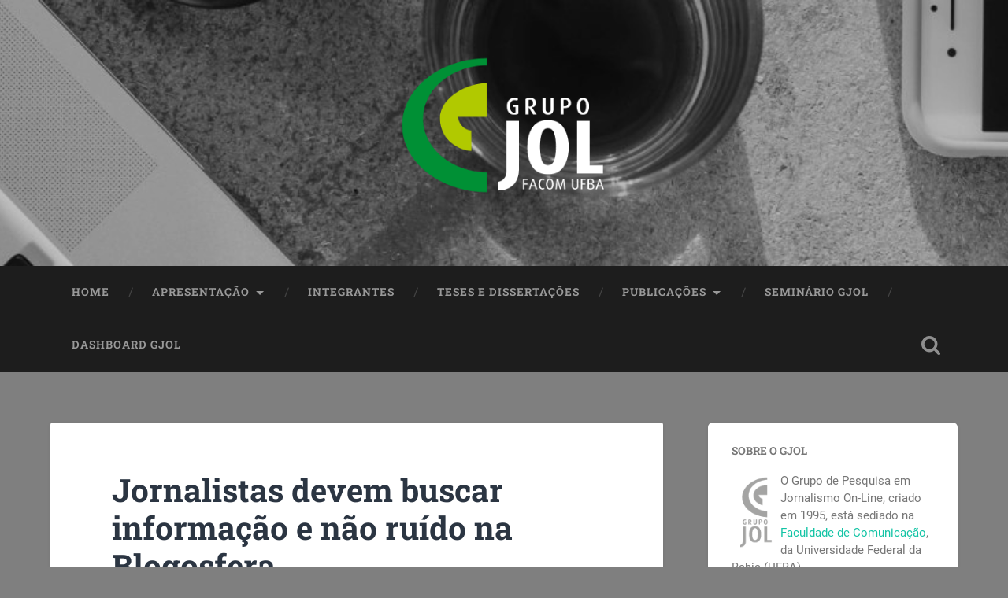

--- FILE ---
content_type: text/html; charset=UTF-8
request_url: https://gjol.net/2007/02/jornalistas-devem-buscar-informacao-e-nao-ruido-na-blogosfera/
body_size: 20177
content:
<!DOCTYPE html>

<html dir="ltr" lang="pt-BR" prefix="og: https://ogp.me/ns#">

	<head>
		
		<meta charset="UTF-8">
		<meta name="viewport" content="width=device-width, initial-scale=1.0, maximum-scale=1.0, user-scalable=no" >
						 
		<title>Jornalistas devem buscar informação e não ruído na Blogosfera - Grupo de Pesquisa em Jornalismo On-line - GJOL</title>
	<style>img:is([sizes="auto" i], [sizes^="auto," i]) { contain-intrinsic-size: 3000px 1500px }</style>
	
		<!-- All in One SEO 4.9.0 - aioseo.com -->
	<meta name="description" content="Uma entrevista transmitida pela BBC, em seu programa Sunday AM, dá a palavra a Yasmin Alibhai-Brown, colunista do jornal britânico The Independent, que com base nos ataques que tem recebido por parte de bloggers de direita a seus pontos de vista liberais, compara blogs com “o equivalente a ir a um pub e ouvir gente" />
	<meta name="robots" content="max-image-preview:large" />
	<meta name="author" content="Marcos Palacios"/>
	<link rel="canonical" href="https://gjol.net/2007/02/jornalistas-devem-buscar-informacao-e-nao-ruido-na-blogosfera/" />
	<meta name="generator" content="All in One SEO (AIOSEO) 4.9.0" />
		<meta property="og:locale" content="pt_BR" />
		<meta property="og:site_name" content="Grupo de Pesquisa em Jornalismo On-line - GJOL - jornalismo digital, comunicação e cultura digital" />
		<meta property="og:type" content="article" />
		<meta property="og:title" content="Jornalistas devem buscar informação e não ruído na Blogosfera - Grupo de Pesquisa em Jornalismo On-line - GJOL" />
		<meta property="og:description" content="Uma entrevista transmitida pela BBC, em seu programa Sunday AM, dá a palavra a Yasmin Alibhai-Brown, colunista do jornal britânico The Independent, que com base nos ataques que tem recebido por parte de bloggers de direita a seus pontos de vista liberais, compara blogs com “o equivalente a ir a um pub e ouvir gente" />
		<meta property="og:url" content="https://gjol.net/2007/02/jornalistas-devem-buscar-informacao-e-nao-ruido-na-blogosfera/" />
		<meta property="article:published_time" content="2007-02-12T14:01:00+00:00" />
		<meta property="article:modified_time" content="2012-12-29T04:53:07+00:00" />
		<meta name="twitter:card" content="summary_large_image" />
		<meta name="twitter:title" content="Jornalistas devem buscar informação e não ruído na Blogosfera - Grupo de Pesquisa em Jornalismo On-line - GJOL" />
		<meta name="twitter:description" content="Uma entrevista transmitida pela BBC, em seu programa Sunday AM, dá a palavra a Yasmin Alibhai-Brown, colunista do jornal britânico The Independent, que com base nos ataques que tem recebido por parte de bloggers de direita a seus pontos de vista liberais, compara blogs com “o equivalente a ir a um pub e ouvir gente" />
		<script type="application/ld+json" class="aioseo-schema">
			{"@context":"https:\/\/schema.org","@graph":[{"@type":"BlogPosting","@id":"https:\/\/gjol.net\/2007\/02\/jornalistas-devem-buscar-informacao-e-nao-ruido-na-blogosfera\/#blogposting","name":"Jornalistas devem buscar informa\u00e7\u00e3o e n\u00e3o ru\u00eddo na Blogosfera - Grupo de Pesquisa em Jornalismo On-line - GJOL","headline":"Jornalistas devem buscar informa\u00e7\u00e3o e n\u00e3o ru\u00eddo na Blogosfera","author":{"@id":"https:\/\/gjol.net\/author\/marcospalacios\/#author"},"publisher":{"@id":"https:\/\/gjol.net\/#organization"},"image":{"@type":"ImageObject","url":"http:\/\/bp3.blogger.com\/_NOB8IEK0yUE\/RdBzZY2oeSI\/AAAAAAAAAQ4\/5pjBU15Wem8\/s320\/bbc22.jpg","@id":"https:\/\/gjol.net\/2007\/02\/jornalistas-devem-buscar-informacao-e-nao-ruido-na-blogosfera\/#articleImage"},"datePublished":"2007-02-12T14:01:00-03:00","dateModified":"2012-12-29T01:53:07-03:00","inLanguage":"pt-BR","mainEntityOfPage":{"@id":"https:\/\/gjol.net\/2007\/02\/jornalistas-devem-buscar-informacao-e-nao-ruido-na-blogosfera\/#webpage"},"isPartOf":{"@id":"https:\/\/gjol.net\/2007\/02\/jornalistas-devem-buscar-informacao-e-nao-ruido-na-blogosfera\/#webpage"},"articleSection":"Sem categoria"},{"@type":"BreadcrumbList","@id":"https:\/\/gjol.net\/2007\/02\/jornalistas-devem-buscar-informacao-e-nao-ruido-na-blogosfera\/#breadcrumblist","itemListElement":[{"@type":"ListItem","@id":"https:\/\/gjol.net#listItem","position":1,"name":"Home","item":"https:\/\/gjol.net","nextItem":{"@type":"ListItem","@id":"https:\/\/gjol.net\/category\/sem-categoria\/#listItem","name":"Sem categoria"}},{"@type":"ListItem","@id":"https:\/\/gjol.net\/category\/sem-categoria\/#listItem","position":2,"name":"Sem categoria","item":"https:\/\/gjol.net\/category\/sem-categoria\/","nextItem":{"@type":"ListItem","@id":"https:\/\/gjol.net\/2007\/02\/jornalistas-devem-buscar-informacao-e-nao-ruido-na-blogosfera\/#listItem","name":"Jornalistas devem buscar informa\u00e7\u00e3o e n\u00e3o ru\u00eddo na Blogosfera"},"previousItem":{"@type":"ListItem","@id":"https:\/\/gjol.net#listItem","name":"Home"}},{"@type":"ListItem","@id":"https:\/\/gjol.net\/2007\/02\/jornalistas-devem-buscar-informacao-e-nao-ruido-na-blogosfera\/#listItem","position":3,"name":"Jornalistas devem buscar informa\u00e7\u00e3o e n\u00e3o ru\u00eddo na Blogosfera","previousItem":{"@type":"ListItem","@id":"https:\/\/gjol.net\/category\/sem-categoria\/#listItem","name":"Sem categoria"}}]},{"@type":"Organization","@id":"https:\/\/gjol.net\/#organization","name":"Grupo de Pesquisa em Jornalismo On-line - GJOL","description":"jornalismo digital, comunica\u00e7\u00e3o e cultura digital","url":"https:\/\/gjol.net\/"},{"@type":"Person","@id":"https:\/\/gjol.net\/author\/marcospalacios\/#author","url":"https:\/\/gjol.net\/author\/marcospalacios\/","name":"Marcos Palacios","image":{"@type":"ImageObject","@id":"https:\/\/gjol.net\/2007\/02\/jornalistas-devem-buscar-informacao-e-nao-ruido-na-blogosfera\/#authorImage","url":"https:\/\/secure.gravatar.com\/avatar\/a8ca1e990bc65d09e37cb06adddc9c7a33adc44dc2a44a7323c309c4ef857d7c?s=96&d=mm&r=g","width":96,"height":96,"caption":"Marcos Palacios"}},{"@type":"WebPage","@id":"https:\/\/gjol.net\/2007\/02\/jornalistas-devem-buscar-informacao-e-nao-ruido-na-blogosfera\/#webpage","url":"https:\/\/gjol.net\/2007\/02\/jornalistas-devem-buscar-informacao-e-nao-ruido-na-blogosfera\/","name":"Jornalistas devem buscar informa\u00e7\u00e3o e n\u00e3o ru\u00eddo na Blogosfera - Grupo de Pesquisa em Jornalismo On-line - GJOL","description":"Uma entrevista transmitida pela BBC, em seu programa Sunday AM, d\u00e1 a palavra a Yasmin Alibhai-Brown, colunista do jornal brit\u00e2nico The Independent, que com base nos ataques que tem recebido por parte de bloggers de direita a seus pontos de vista liberais, compara blogs com \u201co equivalente a ir a um pub e ouvir gente","inLanguage":"pt-BR","isPartOf":{"@id":"https:\/\/gjol.net\/#website"},"breadcrumb":{"@id":"https:\/\/gjol.net\/2007\/02\/jornalistas-devem-buscar-informacao-e-nao-ruido-na-blogosfera\/#breadcrumblist"},"author":{"@id":"https:\/\/gjol.net\/author\/marcospalacios\/#author"},"creator":{"@id":"https:\/\/gjol.net\/author\/marcospalacios\/#author"},"datePublished":"2007-02-12T14:01:00-03:00","dateModified":"2012-12-29T01:53:07-03:00"},{"@type":"WebSite","@id":"https:\/\/gjol.net\/#website","url":"https:\/\/gjol.net\/","name":"Grupo de Pesquisa em Jornalismo On-line - GJOL","description":"jornalismo digital, comunica\u00e7\u00e3o e cultura digital","inLanguage":"pt-BR","publisher":{"@id":"https:\/\/gjol.net\/#organization"}}]}
		</script>
		<!-- All in One SEO -->

<link rel='dns-prefetch' href='//secure.gravatar.com' />
<link rel='dns-prefetch' href='//www.googletagmanager.com' />
<link rel='dns-prefetch' href='//stats.wp.com' />
<link rel='dns-prefetch' href='//v0.wordpress.com' />
<link rel='dns-prefetch' href='//jetpack.wordpress.com' />
<link rel='dns-prefetch' href='//s0.wp.com' />
<link rel='dns-prefetch' href='//public-api.wordpress.com' />
<link rel='dns-prefetch' href='//0.gravatar.com' />
<link rel='dns-prefetch' href='//1.gravatar.com' />
<link rel='dns-prefetch' href='//2.gravatar.com' />
<link rel='dns-prefetch' href='//widgets.wp.com' />
<link rel='preconnect' href='//i0.wp.com' />
<link rel='preconnect' href='//c0.wp.com' />
<link rel="alternate" type="application/rss+xml" title="Feed para Grupo de Pesquisa em Jornalismo On-line - GJOL &raquo;" href="https://gjol.net/feed/" />
<link rel="alternate" type="application/rss+xml" title="Feed de comentários para Grupo de Pesquisa em Jornalismo On-line - GJOL &raquo;" href="https://gjol.net/comments/feed/" />
<link rel="alternate" type="application/rss+xml" title="Feed de comentários para Grupo de Pesquisa em Jornalismo On-line - GJOL &raquo; Jornalistas devem buscar informação e não ruído na Blogosfera" href="https://gjol.net/2007/02/jornalistas-devem-buscar-informacao-e-nao-ruido-na-blogosfera/feed/" />
		<!-- This site uses the Google Analytics by MonsterInsights plugin v9.9.0 - Using Analytics tracking - https://www.monsterinsights.com/ -->
							<script src="//www.googletagmanager.com/gtag/js?id=G-YG2RNXQ1XB"  data-cfasync="false" data-wpfc-render="false" type="text/javascript" async></script>
			<script data-cfasync="false" data-wpfc-render="false" type="text/javascript">
				var mi_version = '9.9.0';
				var mi_track_user = true;
				var mi_no_track_reason = '';
								var MonsterInsightsDefaultLocations = {"page_location":"https:\/\/gjol.net\/2007\/02\/jornalistas-devem-buscar-informacao-e-nao-ruido-na-blogosfera\/"};
								if ( typeof MonsterInsightsPrivacyGuardFilter === 'function' ) {
					var MonsterInsightsLocations = (typeof MonsterInsightsExcludeQuery === 'object') ? MonsterInsightsPrivacyGuardFilter( MonsterInsightsExcludeQuery ) : MonsterInsightsPrivacyGuardFilter( MonsterInsightsDefaultLocations );
				} else {
					var MonsterInsightsLocations = (typeof MonsterInsightsExcludeQuery === 'object') ? MonsterInsightsExcludeQuery : MonsterInsightsDefaultLocations;
				}

								var disableStrs = [
										'ga-disable-G-YG2RNXQ1XB',
									];

				/* Function to detect opted out users */
				function __gtagTrackerIsOptedOut() {
					for (var index = 0; index < disableStrs.length; index++) {
						if (document.cookie.indexOf(disableStrs[index] + '=true') > -1) {
							return true;
						}
					}

					return false;
				}

				/* Disable tracking if the opt-out cookie exists. */
				if (__gtagTrackerIsOptedOut()) {
					for (var index = 0; index < disableStrs.length; index++) {
						window[disableStrs[index]] = true;
					}
				}

				/* Opt-out function */
				function __gtagTrackerOptout() {
					for (var index = 0; index < disableStrs.length; index++) {
						document.cookie = disableStrs[index] + '=true; expires=Thu, 31 Dec 2099 23:59:59 UTC; path=/';
						window[disableStrs[index]] = true;
					}
				}

				if ('undefined' === typeof gaOptout) {
					function gaOptout() {
						__gtagTrackerOptout();
					}
				}
								window.dataLayer = window.dataLayer || [];

				window.MonsterInsightsDualTracker = {
					helpers: {},
					trackers: {},
				};
				if (mi_track_user) {
					function __gtagDataLayer() {
						dataLayer.push(arguments);
					}

					function __gtagTracker(type, name, parameters) {
						if (!parameters) {
							parameters = {};
						}

						if (parameters.send_to) {
							__gtagDataLayer.apply(null, arguments);
							return;
						}

						if (type === 'event') {
														parameters.send_to = monsterinsights_frontend.v4_id;
							var hookName = name;
							if (typeof parameters['event_category'] !== 'undefined') {
								hookName = parameters['event_category'] + ':' + name;
							}

							if (typeof MonsterInsightsDualTracker.trackers[hookName] !== 'undefined') {
								MonsterInsightsDualTracker.trackers[hookName](parameters);
							} else {
								__gtagDataLayer('event', name, parameters);
							}
							
						} else {
							__gtagDataLayer.apply(null, arguments);
						}
					}

					__gtagTracker('js', new Date());
					__gtagTracker('set', {
						'developer_id.dZGIzZG': true,
											});
					if ( MonsterInsightsLocations.page_location ) {
						__gtagTracker('set', MonsterInsightsLocations);
					}
										__gtagTracker('config', 'G-YG2RNXQ1XB', {"forceSSL":"true"} );
										window.gtag = __gtagTracker;										(function () {
						/* https://developers.google.com/analytics/devguides/collection/analyticsjs/ */
						/* ga and __gaTracker compatibility shim. */
						var noopfn = function () {
							return null;
						};
						var newtracker = function () {
							return new Tracker();
						};
						var Tracker = function () {
							return null;
						};
						var p = Tracker.prototype;
						p.get = noopfn;
						p.set = noopfn;
						p.send = function () {
							var args = Array.prototype.slice.call(arguments);
							args.unshift('send');
							__gaTracker.apply(null, args);
						};
						var __gaTracker = function () {
							var len = arguments.length;
							if (len === 0) {
								return;
							}
							var f = arguments[len - 1];
							if (typeof f !== 'object' || f === null || typeof f.hitCallback !== 'function') {
								if ('send' === arguments[0]) {
									var hitConverted, hitObject = false, action;
									if ('event' === arguments[1]) {
										if ('undefined' !== typeof arguments[3]) {
											hitObject = {
												'eventAction': arguments[3],
												'eventCategory': arguments[2],
												'eventLabel': arguments[4],
												'value': arguments[5] ? arguments[5] : 1,
											}
										}
									}
									if ('pageview' === arguments[1]) {
										if ('undefined' !== typeof arguments[2]) {
											hitObject = {
												'eventAction': 'page_view',
												'page_path': arguments[2],
											}
										}
									}
									if (typeof arguments[2] === 'object') {
										hitObject = arguments[2];
									}
									if (typeof arguments[5] === 'object') {
										Object.assign(hitObject, arguments[5]);
									}
									if ('undefined' !== typeof arguments[1].hitType) {
										hitObject = arguments[1];
										if ('pageview' === hitObject.hitType) {
											hitObject.eventAction = 'page_view';
										}
									}
									if (hitObject) {
										action = 'timing' === arguments[1].hitType ? 'timing_complete' : hitObject.eventAction;
										hitConverted = mapArgs(hitObject);
										__gtagTracker('event', action, hitConverted);
									}
								}
								return;
							}

							function mapArgs(args) {
								var arg, hit = {};
								var gaMap = {
									'eventCategory': 'event_category',
									'eventAction': 'event_action',
									'eventLabel': 'event_label',
									'eventValue': 'event_value',
									'nonInteraction': 'non_interaction',
									'timingCategory': 'event_category',
									'timingVar': 'name',
									'timingValue': 'value',
									'timingLabel': 'event_label',
									'page': 'page_path',
									'location': 'page_location',
									'title': 'page_title',
									'referrer' : 'page_referrer',
								};
								for (arg in args) {
																		if (!(!args.hasOwnProperty(arg) || !gaMap.hasOwnProperty(arg))) {
										hit[gaMap[arg]] = args[arg];
									} else {
										hit[arg] = args[arg];
									}
								}
								return hit;
							}

							try {
								f.hitCallback();
							} catch (ex) {
							}
						};
						__gaTracker.create = newtracker;
						__gaTracker.getByName = newtracker;
						__gaTracker.getAll = function () {
							return [];
						};
						__gaTracker.remove = noopfn;
						__gaTracker.loaded = true;
						window['__gaTracker'] = __gaTracker;
					})();
									} else {
										console.log("");
					(function () {
						function __gtagTracker() {
							return null;
						}

						window['__gtagTracker'] = __gtagTracker;
						window['gtag'] = __gtagTracker;
					})();
									}
			</script>
			
							<!-- / Google Analytics by MonsterInsights -->
		<script type="text/javascript">
/* <![CDATA[ */
window._wpemojiSettings = {"baseUrl":"https:\/\/s.w.org\/images\/core\/emoji\/16.0.1\/72x72\/","ext":".png","svgUrl":"https:\/\/s.w.org\/images\/core\/emoji\/16.0.1\/svg\/","svgExt":".svg","source":{"concatemoji":"https:\/\/gjol.net\/wp-includes\/js\/wp-emoji-release.min.js?ver=6.8.3"}};
/*! This file is auto-generated */
!function(s,n){var o,i,e;function c(e){try{var t={supportTests:e,timestamp:(new Date).valueOf()};sessionStorage.setItem(o,JSON.stringify(t))}catch(e){}}function p(e,t,n){e.clearRect(0,0,e.canvas.width,e.canvas.height),e.fillText(t,0,0);var t=new Uint32Array(e.getImageData(0,0,e.canvas.width,e.canvas.height).data),a=(e.clearRect(0,0,e.canvas.width,e.canvas.height),e.fillText(n,0,0),new Uint32Array(e.getImageData(0,0,e.canvas.width,e.canvas.height).data));return t.every(function(e,t){return e===a[t]})}function u(e,t){e.clearRect(0,0,e.canvas.width,e.canvas.height),e.fillText(t,0,0);for(var n=e.getImageData(16,16,1,1),a=0;a<n.data.length;a++)if(0!==n.data[a])return!1;return!0}function f(e,t,n,a){switch(t){case"flag":return n(e,"\ud83c\udff3\ufe0f\u200d\u26a7\ufe0f","\ud83c\udff3\ufe0f\u200b\u26a7\ufe0f")?!1:!n(e,"\ud83c\udde8\ud83c\uddf6","\ud83c\udde8\u200b\ud83c\uddf6")&&!n(e,"\ud83c\udff4\udb40\udc67\udb40\udc62\udb40\udc65\udb40\udc6e\udb40\udc67\udb40\udc7f","\ud83c\udff4\u200b\udb40\udc67\u200b\udb40\udc62\u200b\udb40\udc65\u200b\udb40\udc6e\u200b\udb40\udc67\u200b\udb40\udc7f");case"emoji":return!a(e,"\ud83e\udedf")}return!1}function g(e,t,n,a){var r="undefined"!=typeof WorkerGlobalScope&&self instanceof WorkerGlobalScope?new OffscreenCanvas(300,150):s.createElement("canvas"),o=r.getContext("2d",{willReadFrequently:!0}),i=(o.textBaseline="top",o.font="600 32px Arial",{});return e.forEach(function(e){i[e]=t(o,e,n,a)}),i}function t(e){var t=s.createElement("script");t.src=e,t.defer=!0,s.head.appendChild(t)}"undefined"!=typeof Promise&&(o="wpEmojiSettingsSupports",i=["flag","emoji"],n.supports={everything:!0,everythingExceptFlag:!0},e=new Promise(function(e){s.addEventListener("DOMContentLoaded",e,{once:!0})}),new Promise(function(t){var n=function(){try{var e=JSON.parse(sessionStorage.getItem(o));if("object"==typeof e&&"number"==typeof e.timestamp&&(new Date).valueOf()<e.timestamp+604800&&"object"==typeof e.supportTests)return e.supportTests}catch(e){}return null}();if(!n){if("undefined"!=typeof Worker&&"undefined"!=typeof OffscreenCanvas&&"undefined"!=typeof URL&&URL.createObjectURL&&"undefined"!=typeof Blob)try{var e="postMessage("+g.toString()+"("+[JSON.stringify(i),f.toString(),p.toString(),u.toString()].join(",")+"));",a=new Blob([e],{type:"text/javascript"}),r=new Worker(URL.createObjectURL(a),{name:"wpTestEmojiSupports"});return void(r.onmessage=function(e){c(n=e.data),r.terminate(),t(n)})}catch(e){}c(n=g(i,f,p,u))}t(n)}).then(function(e){for(var t in e)n.supports[t]=e[t],n.supports.everything=n.supports.everything&&n.supports[t],"flag"!==t&&(n.supports.everythingExceptFlag=n.supports.everythingExceptFlag&&n.supports[t]);n.supports.everythingExceptFlag=n.supports.everythingExceptFlag&&!n.supports.flag,n.DOMReady=!1,n.readyCallback=function(){n.DOMReady=!0}}).then(function(){return e}).then(function(){var e;n.supports.everything||(n.readyCallback(),(e=n.source||{}).concatemoji?t(e.concatemoji):e.wpemoji&&e.twemoji&&(t(e.twemoji),t(e.wpemoji)))}))}((window,document),window._wpemojiSettings);
/* ]]> */
</script>

<link rel='stylesheet' id='jetpack_related-posts-css' href='https://c0.wp.com/p/jetpack/15.2/modules/related-posts/related-posts.css' type='text/css' media='all' />
<style id='wp-emoji-styles-inline-css' type='text/css'>

	img.wp-smiley, img.emoji {
		display: inline !important;
		border: none !important;
		box-shadow: none !important;
		height: 1em !important;
		width: 1em !important;
		margin: 0 0.07em !important;
		vertical-align: -0.1em !important;
		background: none !important;
		padding: 0 !important;
	}
</style>
<link rel='stylesheet' id='wp-block-library-css' href='https://c0.wp.com/c/6.8.3/wp-includes/css/dist/block-library/style.min.css' type='text/css' media='all' />
<style id='classic-theme-styles-inline-css' type='text/css'>
/*! This file is auto-generated */
.wp-block-button__link{color:#fff;background-color:#32373c;border-radius:9999px;box-shadow:none;text-decoration:none;padding:calc(.667em + 2px) calc(1.333em + 2px);font-size:1.125em}.wp-block-file__button{background:#32373c;color:#fff;text-decoration:none}
</style>
<link rel='stylesheet' id='aioseo/css/src/vue/standalone/blocks/table-of-contents/global.scss-css' href='https://gjol.net/wp-content/plugins/all-in-one-seo-pack/dist/Lite/assets/css/table-of-contents/global.e90f6d47.css?ver=4.9.0' type='text/css' media='all' />
<style id='pdfemb-pdf-embedder-viewer-style-inline-css' type='text/css'>
.wp-block-pdfemb-pdf-embedder-viewer{max-width:none}

</style>
<link rel='stylesheet' id='mediaelement-css' href='https://c0.wp.com/c/6.8.3/wp-includes/js/mediaelement/mediaelementplayer-legacy.min.css' type='text/css' media='all' />
<link rel='stylesheet' id='wp-mediaelement-css' href='https://c0.wp.com/c/6.8.3/wp-includes/js/mediaelement/wp-mediaelement.min.css' type='text/css' media='all' />
<style id='jetpack-sharing-buttons-style-inline-css' type='text/css'>
.jetpack-sharing-buttons__services-list{display:flex;flex-direction:row;flex-wrap:wrap;gap:0;list-style-type:none;margin:5px;padding:0}.jetpack-sharing-buttons__services-list.has-small-icon-size{font-size:12px}.jetpack-sharing-buttons__services-list.has-normal-icon-size{font-size:16px}.jetpack-sharing-buttons__services-list.has-large-icon-size{font-size:24px}.jetpack-sharing-buttons__services-list.has-huge-icon-size{font-size:36px}@media print{.jetpack-sharing-buttons__services-list{display:none!important}}.editor-styles-wrapper .wp-block-jetpack-sharing-buttons{gap:0;padding-inline-start:0}ul.jetpack-sharing-buttons__services-list.has-background{padding:1.25em 2.375em}
</style>
<style id='global-styles-inline-css' type='text/css'>
:root{--wp--preset--aspect-ratio--square: 1;--wp--preset--aspect-ratio--4-3: 4/3;--wp--preset--aspect-ratio--3-4: 3/4;--wp--preset--aspect-ratio--3-2: 3/2;--wp--preset--aspect-ratio--2-3: 2/3;--wp--preset--aspect-ratio--16-9: 16/9;--wp--preset--aspect-ratio--9-16: 9/16;--wp--preset--color--black: #222;--wp--preset--color--cyan-bluish-gray: #abb8c3;--wp--preset--color--white: #fff;--wp--preset--color--pale-pink: #f78da7;--wp--preset--color--vivid-red: #cf2e2e;--wp--preset--color--luminous-vivid-orange: #ff6900;--wp--preset--color--luminous-vivid-amber: #fcb900;--wp--preset--color--light-green-cyan: #7bdcb5;--wp--preset--color--vivid-green-cyan: #00d084;--wp--preset--color--pale-cyan-blue: #8ed1fc;--wp--preset--color--vivid-cyan-blue: #0693e3;--wp--preset--color--vivid-purple: #9b51e0;--wp--preset--color--accent: #13C4A5;--wp--preset--color--dark-gray: #444;--wp--preset--color--medium-gray: #666;--wp--preset--color--light-gray: #888;--wp--preset--gradient--vivid-cyan-blue-to-vivid-purple: linear-gradient(135deg,rgba(6,147,227,1) 0%,rgb(155,81,224) 100%);--wp--preset--gradient--light-green-cyan-to-vivid-green-cyan: linear-gradient(135deg,rgb(122,220,180) 0%,rgb(0,208,130) 100%);--wp--preset--gradient--luminous-vivid-amber-to-luminous-vivid-orange: linear-gradient(135deg,rgba(252,185,0,1) 0%,rgba(255,105,0,1) 100%);--wp--preset--gradient--luminous-vivid-orange-to-vivid-red: linear-gradient(135deg,rgba(255,105,0,1) 0%,rgb(207,46,46) 100%);--wp--preset--gradient--very-light-gray-to-cyan-bluish-gray: linear-gradient(135deg,rgb(238,238,238) 0%,rgb(169,184,195) 100%);--wp--preset--gradient--cool-to-warm-spectrum: linear-gradient(135deg,rgb(74,234,220) 0%,rgb(151,120,209) 20%,rgb(207,42,186) 40%,rgb(238,44,130) 60%,rgb(251,105,98) 80%,rgb(254,248,76) 100%);--wp--preset--gradient--blush-light-purple: linear-gradient(135deg,rgb(255,206,236) 0%,rgb(152,150,240) 100%);--wp--preset--gradient--blush-bordeaux: linear-gradient(135deg,rgb(254,205,165) 0%,rgb(254,45,45) 50%,rgb(107,0,62) 100%);--wp--preset--gradient--luminous-dusk: linear-gradient(135deg,rgb(255,203,112) 0%,rgb(199,81,192) 50%,rgb(65,88,208) 100%);--wp--preset--gradient--pale-ocean: linear-gradient(135deg,rgb(255,245,203) 0%,rgb(182,227,212) 50%,rgb(51,167,181) 100%);--wp--preset--gradient--electric-grass: linear-gradient(135deg,rgb(202,248,128) 0%,rgb(113,206,126) 100%);--wp--preset--gradient--midnight: linear-gradient(135deg,rgb(2,3,129) 0%,rgb(40,116,252) 100%);--wp--preset--font-size--small: 16px;--wp--preset--font-size--medium: 20px;--wp--preset--font-size--large: 24px;--wp--preset--font-size--x-large: 42px;--wp--preset--font-size--regular: 18px;--wp--preset--font-size--larger: 32px;--wp--preset--spacing--20: 0.44rem;--wp--preset--spacing--30: 0.67rem;--wp--preset--spacing--40: 1rem;--wp--preset--spacing--50: 1.5rem;--wp--preset--spacing--60: 2.25rem;--wp--preset--spacing--70: 3.38rem;--wp--preset--spacing--80: 5.06rem;--wp--preset--shadow--natural: 6px 6px 9px rgba(0, 0, 0, 0.2);--wp--preset--shadow--deep: 12px 12px 50px rgba(0, 0, 0, 0.4);--wp--preset--shadow--sharp: 6px 6px 0px rgba(0, 0, 0, 0.2);--wp--preset--shadow--outlined: 6px 6px 0px -3px rgba(255, 255, 255, 1), 6px 6px rgba(0, 0, 0, 1);--wp--preset--shadow--crisp: 6px 6px 0px rgba(0, 0, 0, 1);}:where(.is-layout-flex){gap: 0.5em;}:where(.is-layout-grid){gap: 0.5em;}body .is-layout-flex{display: flex;}.is-layout-flex{flex-wrap: wrap;align-items: center;}.is-layout-flex > :is(*, div){margin: 0;}body .is-layout-grid{display: grid;}.is-layout-grid > :is(*, div){margin: 0;}:where(.wp-block-columns.is-layout-flex){gap: 2em;}:where(.wp-block-columns.is-layout-grid){gap: 2em;}:where(.wp-block-post-template.is-layout-flex){gap: 1.25em;}:where(.wp-block-post-template.is-layout-grid){gap: 1.25em;}.has-black-color{color: var(--wp--preset--color--black) !important;}.has-cyan-bluish-gray-color{color: var(--wp--preset--color--cyan-bluish-gray) !important;}.has-white-color{color: var(--wp--preset--color--white) !important;}.has-pale-pink-color{color: var(--wp--preset--color--pale-pink) !important;}.has-vivid-red-color{color: var(--wp--preset--color--vivid-red) !important;}.has-luminous-vivid-orange-color{color: var(--wp--preset--color--luminous-vivid-orange) !important;}.has-luminous-vivid-amber-color{color: var(--wp--preset--color--luminous-vivid-amber) !important;}.has-light-green-cyan-color{color: var(--wp--preset--color--light-green-cyan) !important;}.has-vivid-green-cyan-color{color: var(--wp--preset--color--vivid-green-cyan) !important;}.has-pale-cyan-blue-color{color: var(--wp--preset--color--pale-cyan-blue) !important;}.has-vivid-cyan-blue-color{color: var(--wp--preset--color--vivid-cyan-blue) !important;}.has-vivid-purple-color{color: var(--wp--preset--color--vivid-purple) !important;}.has-black-background-color{background-color: var(--wp--preset--color--black) !important;}.has-cyan-bluish-gray-background-color{background-color: var(--wp--preset--color--cyan-bluish-gray) !important;}.has-white-background-color{background-color: var(--wp--preset--color--white) !important;}.has-pale-pink-background-color{background-color: var(--wp--preset--color--pale-pink) !important;}.has-vivid-red-background-color{background-color: var(--wp--preset--color--vivid-red) !important;}.has-luminous-vivid-orange-background-color{background-color: var(--wp--preset--color--luminous-vivid-orange) !important;}.has-luminous-vivid-amber-background-color{background-color: var(--wp--preset--color--luminous-vivid-amber) !important;}.has-light-green-cyan-background-color{background-color: var(--wp--preset--color--light-green-cyan) !important;}.has-vivid-green-cyan-background-color{background-color: var(--wp--preset--color--vivid-green-cyan) !important;}.has-pale-cyan-blue-background-color{background-color: var(--wp--preset--color--pale-cyan-blue) !important;}.has-vivid-cyan-blue-background-color{background-color: var(--wp--preset--color--vivid-cyan-blue) !important;}.has-vivid-purple-background-color{background-color: var(--wp--preset--color--vivid-purple) !important;}.has-black-border-color{border-color: var(--wp--preset--color--black) !important;}.has-cyan-bluish-gray-border-color{border-color: var(--wp--preset--color--cyan-bluish-gray) !important;}.has-white-border-color{border-color: var(--wp--preset--color--white) !important;}.has-pale-pink-border-color{border-color: var(--wp--preset--color--pale-pink) !important;}.has-vivid-red-border-color{border-color: var(--wp--preset--color--vivid-red) !important;}.has-luminous-vivid-orange-border-color{border-color: var(--wp--preset--color--luminous-vivid-orange) !important;}.has-luminous-vivid-amber-border-color{border-color: var(--wp--preset--color--luminous-vivid-amber) !important;}.has-light-green-cyan-border-color{border-color: var(--wp--preset--color--light-green-cyan) !important;}.has-vivid-green-cyan-border-color{border-color: var(--wp--preset--color--vivid-green-cyan) !important;}.has-pale-cyan-blue-border-color{border-color: var(--wp--preset--color--pale-cyan-blue) !important;}.has-vivid-cyan-blue-border-color{border-color: var(--wp--preset--color--vivid-cyan-blue) !important;}.has-vivid-purple-border-color{border-color: var(--wp--preset--color--vivid-purple) !important;}.has-vivid-cyan-blue-to-vivid-purple-gradient-background{background: var(--wp--preset--gradient--vivid-cyan-blue-to-vivid-purple) !important;}.has-light-green-cyan-to-vivid-green-cyan-gradient-background{background: var(--wp--preset--gradient--light-green-cyan-to-vivid-green-cyan) !important;}.has-luminous-vivid-amber-to-luminous-vivid-orange-gradient-background{background: var(--wp--preset--gradient--luminous-vivid-amber-to-luminous-vivid-orange) !important;}.has-luminous-vivid-orange-to-vivid-red-gradient-background{background: var(--wp--preset--gradient--luminous-vivid-orange-to-vivid-red) !important;}.has-very-light-gray-to-cyan-bluish-gray-gradient-background{background: var(--wp--preset--gradient--very-light-gray-to-cyan-bluish-gray) !important;}.has-cool-to-warm-spectrum-gradient-background{background: var(--wp--preset--gradient--cool-to-warm-spectrum) !important;}.has-blush-light-purple-gradient-background{background: var(--wp--preset--gradient--blush-light-purple) !important;}.has-blush-bordeaux-gradient-background{background: var(--wp--preset--gradient--blush-bordeaux) !important;}.has-luminous-dusk-gradient-background{background: var(--wp--preset--gradient--luminous-dusk) !important;}.has-pale-ocean-gradient-background{background: var(--wp--preset--gradient--pale-ocean) !important;}.has-electric-grass-gradient-background{background: var(--wp--preset--gradient--electric-grass) !important;}.has-midnight-gradient-background{background: var(--wp--preset--gradient--midnight) !important;}.has-small-font-size{font-size: var(--wp--preset--font-size--small) !important;}.has-medium-font-size{font-size: var(--wp--preset--font-size--medium) !important;}.has-large-font-size{font-size: var(--wp--preset--font-size--large) !important;}.has-x-large-font-size{font-size: var(--wp--preset--font-size--x-large) !important;}
:where(.wp-block-post-template.is-layout-flex){gap: 1.25em;}:where(.wp-block-post-template.is-layout-grid){gap: 1.25em;}
:where(.wp-block-columns.is-layout-flex){gap: 2em;}:where(.wp-block-columns.is-layout-grid){gap: 2em;}
:root :where(.wp-block-pullquote){font-size: 1.5em;line-height: 1.6;}
</style>
<link rel='stylesheet' id='jetpack_likes-css' href='https://c0.wp.com/p/jetpack/15.2/modules/likes/style.css' type='text/css' media='all' />
<style id='jetpack_facebook_likebox-inline-css' type='text/css'>
.widget_facebook_likebox {
	overflow: hidden;
}

</style>
<link rel='stylesheet' id='tmm-css' href='https://gjol.net/wp-content/plugins/team-members/inc/css/tmm_style.css?ver=6.8.3' type='text/css' media='all' />
<link rel='stylesheet' id='sharedaddy-css' href='https://c0.wp.com/p/jetpack/15.2/modules/sharedaddy/sharing.css' type='text/css' media='all' />
<link rel='stylesheet' id='social-logos-css' href='https://c0.wp.com/p/jetpack/15.2/_inc/social-logos/social-logos.min.css' type='text/css' media='all' />
<link rel='stylesheet' id='baskerville_googleFonts-css' href='https://gjol.net/wp-content/themes/baskerville/assets/css/fonts.css?ver=6.8.3' type='text/css' media='all' />
<link rel='stylesheet' id='baskerville_style-css' href='https://gjol.net/wp-content/themes/baskerville/style.css?ver=2.3.1' type='text/css' media='all' />
<script type="text/javascript" id="jetpack_related-posts-js-extra">
/* <![CDATA[ */
var related_posts_js_options = {"post_heading":"h4"};
/* ]]> */
</script>
<script type="text/javascript" src="https://c0.wp.com/p/jetpack/15.2/_inc/build/related-posts/related-posts.min.js" id="jetpack_related-posts-js"></script>
<script type="text/javascript" src="https://gjol.net/wp-content/plugins/google-analytics-for-wordpress/assets/js/frontend-gtag.min.js?ver=9.9.0" id="monsterinsights-frontend-script-js" async="async" data-wp-strategy="async"></script>
<script data-cfasync="false" data-wpfc-render="false" type="text/javascript" id='monsterinsights-frontend-script-js-extra'>/* <![CDATA[ */
var monsterinsights_frontend = {"js_events_tracking":"true","download_extensions":"doc,pdf,ppt,zip,xls,docx,pptx,xlsx","inbound_paths":"[]","home_url":"https:\/\/gjol.net","hash_tracking":"false","v4_id":"G-YG2RNXQ1XB"};/* ]]> */
</script>
<script type="text/javascript" src="https://c0.wp.com/c/6.8.3/wp-includes/js/jquery/jquery.min.js" id="jquery-core-js"></script>
<script type="text/javascript" src="https://c0.wp.com/c/6.8.3/wp-includes/js/jquery/jquery-migrate.min.js" id="jquery-migrate-js"></script>
<script type="text/javascript" src="https://c0.wp.com/c/6.8.3/wp-includes/js/imagesloaded.min.js" id="imagesloaded-js"></script>
<script type="text/javascript" src="https://c0.wp.com/c/6.8.3/wp-includes/js/masonry.min.js" id="masonry-js"></script>
<script type="text/javascript" src="https://gjol.net/wp-content/themes/baskerville/assets/js/jquery.flexslider-min.js?ver=2.7.2" id="baskerville_flexslider-js"></script>
<script type="text/javascript" src="https://gjol.net/wp-content/themes/baskerville/assets/js/global.js?ver=2.3.1" id="baskerville_global-js"></script>

<!-- Snippet da etiqueta do Google (gtag.js) adicionado pelo Site Kit -->
<!-- Snippet do Google Análises adicionado pelo Site Kit -->
<script type="text/javascript" src="https://www.googletagmanager.com/gtag/js?id=G-YG2RNXQ1XB" id="google_gtagjs-js" async></script>
<script type="text/javascript" id="google_gtagjs-js-after">
/* <![CDATA[ */
window.dataLayer = window.dataLayer || [];function gtag(){dataLayer.push(arguments);}
gtag("set","linker",{"domains":["gjol.net"]});
gtag("js", new Date());
gtag("set", "developer_id.dZTNiMT", true);
gtag("config", "G-YG2RNXQ1XB");
/* ]]> */
</script>
<link rel="https://api.w.org/" href="https://gjol.net/wp-json/" /><link rel="alternate" title="JSON" type="application/json" href="https://gjol.net/wp-json/wp/v2/posts/4050" /><link rel="EditURI" type="application/rsd+xml" title="RSD" href="https://gjol.net/xmlrpc.php?rsd" />
<meta name="generator" content="WordPress 6.8.3" />
<link rel='shortlink' href='https://wp.me/p2ZUjB-13k' />
<link rel="alternate" title="oEmbed (JSON)" type="application/json+oembed" href="https://gjol.net/wp-json/oembed/1.0/embed?url=https%3A%2F%2Fgjol.net%2F2007%2F02%2Fjornalistas-devem-buscar-informacao-e-nao-ruido-na-blogosfera%2F" />
<link rel="alternate" title="oEmbed (XML)" type="text/xml+oembed" href="https://gjol.net/wp-json/oembed/1.0/embed?url=https%3A%2F%2Fgjol.net%2F2007%2F02%2Fjornalistas-devem-buscar-informacao-e-nao-ruido-na-blogosfera%2F&#038;format=xml" />
<meta name="generator" content="Site Kit by Google 1.165.0" />	<style>img#wpstats{display:none}</style>
		<style type="text/css" id="custom-background-css">
body.custom-background { background-color: #7f7f7f; }
</style>
	<link rel="icon" href="https://i0.wp.com/gjol.net/wp-content/uploads/2017/11/cropped-logocolor.jpg?fit=32%2C32&#038;ssl=1" sizes="32x32" />
<link rel="icon" href="https://i0.wp.com/gjol.net/wp-content/uploads/2017/11/cropped-logocolor.jpg?fit=192%2C192&#038;ssl=1" sizes="192x192" />
<link rel="apple-touch-icon" href="https://i0.wp.com/gjol.net/wp-content/uploads/2017/11/cropped-logocolor.jpg?fit=180%2C180&#038;ssl=1" />
<meta name="msapplication-TileImage" content="https://i0.wp.com/gjol.net/wp-content/uploads/2017/11/cropped-logocolor.jpg?fit=270%2C270&#038;ssl=1" />
		<style type="text/css" id="wp-custom-css">
			html {
  box-sizing: border-box;
}

*, *:before, *:after {
  box-sizing: inherit;
}

/* Three columns side by side */
.column {
    float: left;
    width: 33.33%;
    margin-bottom: 16px;
    padding: 0 8px;}

/* Display the columns below each other instead of side by side on small screens */
@media (max-width: 650px) {
    .column {
        width: 100%;
        display: block;
    }
}

/* Add some shadows to create a card effect */
.card {
    box-shadow: 0 4px 8px 0 rgba(0, 0, 0, 0.2);
}

/* Some left and right padding inside the container */
.container {
    padding: 16px 16px 16px;
}

/* Clear floats */
.container::after, .row::after {
    content: "";
    clear: both;
    display: table;
}

.title {
    color: grey;
}

.button {
    border: none;
    outline: focus;
    display: inline-block;
    padding: 8px;
    color: white;
    background-color: #000;
    text-align: center;
    cursor: pointer;
}

/* BOTÕES TWI FB  */
.fa {
    padding: 8px;
    font-size: 30px;
    width: 50;
    text-align: center;
    text-decoration: none;
}

/* Add a hover effect if you want */
.fa:hover {
    opacity: 0.7;
}

/* Set a specific color for each brand */

/* Facebook */
.fa-facebook {
    background: #3B5998;
    color: white;
}

/* Twitter */
.fa-twitter {
    background: #55ACEE;
    color: white;
}


/* Instagram */
.fa-instagram {
    background: #125688;
    color: white;
}


/*Imagens redondas*/
.img-circle {
    border-radius: 50%;
}
element {
}
.header .logo img {
  max-height: 180px;
  width: auto;
}		</style>
			
	</head>
	
	<body data-rsssl=1 class="wp-singular post-template-default single single-post postid-4050 single-format-standard custom-background wp-theme-baskerville no-featured-image single single-post">

		
		<a class="skip-link button" href="#site-content">Skip to the content</a>
	
		<div class="header section small-padding bg-dark bg-image" style="background-image: url( https://gjol.net/wp-content/uploads/2017/11/cropped-20.jpg );">
		
			<div class="cover"></div>
			
			<div class="header-search-block bg-graphite hidden">
				<form role="search"  method="get" class="searchform" action="https://gjol.net/">
	<label for="search-form-696f8782b9176">
		<span class="screen-reader-text">Search for:</span>
		<input type="search" id="search-form-696f8782b9176" class="search-field" placeholder="Search form" value="" name="s" />
	</label>
	<input type="submit" class="searchsubmit" value="Search" />
</form>
			</div><!-- .header-search-block -->
					
			<div class="header-inner section-inner">
			
				
					<div class="blog-title">
						<a class="logo" href="https://gjol.net/" rel="home">
							<img src="https://gjol.net/wp-content/uploads/2020/05/header-site-gjol-1.png">
							<span class="screen-reader-text">Grupo de Pesquisa em Jornalismo On-line - GJOL</span>
						</a>
					</div>
		
											
			</div><!-- .header-inner -->
						
		</div><!-- .header -->
		
		<div class="navigation section no-padding bg-dark">
		
			<div class="navigation-inner section-inner">
			
				<button class="nav-toggle toggle fleft hidden">
					
					<div class="bar"></div>
					<div class="bar"></div>
					<div class="bar"></div>
					
				</button>
						
				<ul class="main-menu">
				
					<li id="menu-item-14614" class="menu-item menu-item-type-custom menu-item-object-custom menu-item-home menu-item-14614"><a href="https://gjol.net/">Home</a></li>
<li id="menu-item-14613" class="menu-item menu-item-type-post_type menu-item-object-page menu-item-has-children has-children menu-item-14613"><a href="https://gjol.net/apresentacao/">Apresentação</a>
<ul class="sub-menu">
	<li id="menu-item-14749" class="menu-item menu-item-type-custom menu-item-object-custom menu-item-14749"><a href="https://gjol.net/apresentacao/">Sobre</a></li>
	<li id="menu-item-14608" class="menu-item menu-item-type-post_type menu-item-object-page menu-item-14608"><a href="https://gjol.net/atividades/">Atividades</a></li>
	<li id="menu-item-14612" class="menu-item menu-item-type-post_type menu-item-object-page menu-item-14612"><a href="https://gjol.net/memoria/">Memória</a></li>
	<li id="menu-item-15613" class="menu-item menu-item-type-post_type menu-item-object-page menu-item-15613"><a href="https://gjol.net/laboratorio-de-jornalismo-convergente/">Laboratório de Jornalismo Convergente</a></li>
</ul>
</li>
<li id="menu-item-14638" class="menu-item menu-item-type-post_type menu-item-object-page menu-item-14638"><a href="https://gjol.net/membros/">Integrantes</a></li>
<li id="menu-item-14609" class="menu-item menu-item-type-post_type menu-item-object-page menu-item-14609"><a href="https://gjol.net/teses-e-dissertacoes/">Teses e dissertações</a></li>
<li id="menu-item-14621" class="menu-item menu-item-type-custom menu-item-object-custom menu-item-has-children has-children menu-item-14621"><a href="https://gjol.net/artigos">Publicações</a>
<ul class="sub-menu">
	<li id="menu-item-14791" class="menu-item menu-item-type-post_type menu-item-object-page menu-item-14791"><a href="https://gjol.net/artigos/">Artigos</a></li>
	<li id="menu-item-14610" class="menu-item menu-item-type-post_type menu-item-object-page menu-item-14610"><a href="https://gjol.net/livros/">Livros</a></li>
</ul>
</li>
<li id="menu-item-16419" class="menu-item menu-item-type-taxonomy menu-item-object-category menu-item-16419"><a href="https://gjol.net/category/eventos/seminario-gjol/">Seminário Gjol</a></li>
<li id="menu-item-16453" class="menu-item menu-item-type-post_type menu-item-object-page menu-item-16453"><a href="https://gjol.net/dashboard-gjol/">Dashboard GJOL</a></li>
											
				</ul><!-- .main-menu -->
				 
				<button class="search-toggle toggle fright">
					<span class="screen-reader-text">Toggle search field</span>
				</button>
				 
				<div class="clear"></div>
				 
			</div><!-- .navigation-inner -->
			
		</div><!-- .navigation -->
		
		<div class="mobile-navigation section bg-graphite no-padding hidden">
					
			<ul class="mobile-menu">
			
				<li class="menu-item menu-item-type-custom menu-item-object-custom menu-item-home menu-item-14614"><a href="https://gjol.net/">Home</a></li>
<li class="menu-item menu-item-type-post_type menu-item-object-page menu-item-has-children has-children menu-item-14613"><a href="https://gjol.net/apresentacao/">Apresentação</a>
<ul class="sub-menu">
	<li class="menu-item menu-item-type-custom menu-item-object-custom menu-item-14749"><a href="https://gjol.net/apresentacao/">Sobre</a></li>
	<li class="menu-item menu-item-type-post_type menu-item-object-page menu-item-14608"><a href="https://gjol.net/atividades/">Atividades</a></li>
	<li class="menu-item menu-item-type-post_type menu-item-object-page menu-item-14612"><a href="https://gjol.net/memoria/">Memória</a></li>
	<li class="menu-item menu-item-type-post_type menu-item-object-page menu-item-15613"><a href="https://gjol.net/laboratorio-de-jornalismo-convergente/">Laboratório de Jornalismo Convergente</a></li>
</ul>
</li>
<li class="menu-item menu-item-type-post_type menu-item-object-page menu-item-14638"><a href="https://gjol.net/membros/">Integrantes</a></li>
<li class="menu-item menu-item-type-post_type menu-item-object-page menu-item-14609"><a href="https://gjol.net/teses-e-dissertacoes/">Teses e dissertações</a></li>
<li class="menu-item menu-item-type-custom menu-item-object-custom menu-item-has-children has-children menu-item-14621"><a href="https://gjol.net/artigos">Publicações</a>
<ul class="sub-menu">
	<li class="menu-item menu-item-type-post_type menu-item-object-page menu-item-14791"><a href="https://gjol.net/artigos/">Artigos</a></li>
	<li class="menu-item menu-item-type-post_type menu-item-object-page menu-item-14610"><a href="https://gjol.net/livros/">Livros</a></li>
</ul>
</li>
<li class="menu-item menu-item-type-taxonomy menu-item-object-category menu-item-16419"><a href="https://gjol.net/category/eventos/seminario-gjol/">Seminário Gjol</a></li>
<li class="menu-item menu-item-type-post_type menu-item-object-page menu-item-16453"><a href="https://gjol.net/dashboard-gjol/">Dashboard GJOL</a></li>
										
			 </ul><!-- .main-menu -->
		
		</div><!-- .mobile-navigation -->
<div class="wrapper section medium-padding" id="site-content">
										
	<div class="section-inner">
	
		<div class="content fleft">
												        
									
				<div id="post-4050" class="post-4050 post type-post status-publish format-standard hentry category-sem-categoria">

									
					<div class="post-header">

												
						    <h1 class="post-title"><a href="https://gjol.net/2007/02/jornalistas-devem-buscar-informacao-e-nao-ruido-na-blogosfera/" rel="bookmark">Jornalistas devem buscar informação e não ruído na Blogosfera</a></h1>

											    
					</div><!-- .post-header -->
					
																			                                    	    
					<div class="post-content">
						
						<p><a href="https://i0.wp.com/bp3.blogger.com/_NOB8IEK0yUE/RdBzZY2oeSI/AAAAAAAAAQ4/5pjBU15Wem8/s1600-h/bbc22.jpg"><img data-recalc-dims="1" decoding="async" alt="" src="https://i0.wp.com/bp3.blogger.com/_NOB8IEK0yUE/RdBzZY2oeSI/AAAAAAAAAQ4/5pjBU15Wem8/s320/bbc22.jpg?w=676" border="0"></a> Uma entrevista transmitida pela BBC, em seu programa Sunday AM, dá a palavra a  Yasmin Alibhai-Brown, colunista do jornal britânico <em>The Independen</em>t, que com base nos ataques que tem recebido por parte de bloggers de direita a seus pontos de vista liberais, compara blogs com “o equivalente a ir a um pub e ouvir gente absolutamente chata falando bobagem&#8221;.</p>
<p>O jornalista <a href="http://www.martinstabe.com/blog/2007/02/11/attention-journalists-focus-on-blog-signal-not-n">Martin Stabe comenta </a>que Yasmin Alibhai-Bown deveria se concentrar na informação e não no ruído produzido pela blogosfera e refuta a colunista, lembrando que &#8220;nos pubs, junto com chatos e malucos, também encontramos especialistas em seus campos de atividade, discutindo assuntos que eles encaram em sua vida profissional. Há também muita gente comum, com histórias interessantes para contar.&#8221;<br /><a href="http://www.bbc.co.uk/newsa/n5ctrl/tvseq/od/bbc1/bb/rm/video/am_bb.ram">Assista o vídeo com a entrevista</a>.</p>
<p>marcos palacios</p>
<div class="sharedaddy sd-sharing-enabled"><div class="robots-nocontent sd-block sd-social sd-social-icon-text sd-sharing"><h3 class="sd-title">Compartilhe:</h3><div class="sd-content"><ul><li class="share-facebook"><a rel="nofollow noopener noreferrer"
				data-shared="sharing-facebook-4050"
				class="share-facebook sd-button share-icon"
				href="https://gjol.net/2007/02/jornalistas-devem-buscar-informacao-e-nao-ruido-na-blogosfera/?share=facebook"
				target="_blank"
				aria-labelledby="sharing-facebook-4050"
				>
				<span id="sharing-facebook-4050" hidden>Clique para compartilhar no Facebook(abre em nova janela)</span>
				<span>Facebook</span>
			</a></li><li class="share-twitter"><a rel="nofollow noopener noreferrer"
				data-shared="sharing-twitter-4050"
				class="share-twitter sd-button share-icon"
				href="https://gjol.net/2007/02/jornalistas-devem-buscar-informacao-e-nao-ruido-na-blogosfera/?share=twitter"
				target="_blank"
				aria-labelledby="sharing-twitter-4050"
				>
				<span id="sharing-twitter-4050" hidden>Clique para compartilhar no X(abre em nova janela)</span>
				<span>18+</span>
			</a></li><li class="share-jetpack-whatsapp"><a rel="nofollow noopener noreferrer"
				data-shared="sharing-whatsapp-4050"
				class="share-jetpack-whatsapp sd-button share-icon"
				href="https://gjol.net/2007/02/jornalistas-devem-buscar-informacao-e-nao-ruido-na-blogosfera/?share=jetpack-whatsapp"
				target="_blank"
				aria-labelledby="sharing-whatsapp-4050"
				>
				<span id="sharing-whatsapp-4050" hidden>Clique para compartilhar no WhatsApp(abre em nova janela)</span>
				<span>WhatsApp</span>
			</a></li><li class="share-email"><a rel="nofollow noopener noreferrer"
				data-shared="sharing-email-4050"
				class="share-email sd-button share-icon"
				href="mailto:?subject=%5BPost%20compartilhado%5D%20Jornalistas%20devem%20buscar%20informa%C3%A7%C3%A3o%20e%20n%C3%A3o%20ru%C3%ADdo%20na%20Blogosfera&#038;body=https%3A%2F%2Fgjol.net%2F2007%2F02%2Fjornalistas-devem-buscar-informacao-e-nao-ruido-na-blogosfera%2F&#038;share=email"
				target="_blank"
				aria-labelledby="sharing-email-4050"
				data-email-share-error-title="Você tem algum e-mail configurado?" data-email-share-error-text="Se você está tendo problemas para compartilhar por e-mail, é possível que você não tenha configurado o e-mail para seu navegador. Talvez seja necessário você mesmo criar um novo e-mail." data-email-share-nonce="6f6127980a" data-email-share-track-url="https://gjol.net/2007/02/jornalistas-devem-buscar-informacao-e-nao-ruido-na-blogosfera/?share=email">
				<span id="sharing-email-4050" hidden>Clique para enviar um link por e-mail para um amigo(abre em nova janela)</span>
				<span>E-mail</span>
			</a></li><li class="share-end"></li></ul></div></div></div>
<div id='jp-relatedposts' class='jp-relatedposts' >
	<h3 class="jp-relatedposts-headline"><em>Posts relacionados</em></h3>
</div>						
						<div class="clear"></div>
									        
					</div><!-- .post-content -->
					            					
					<div class="post-meta-container">
						
						<div class="post-author">
						
							<div class="post-author-content">
							
								<h4>Marcos Palacios</h4>
								
																
								<div class="author-links">
									
									<a class="author-link-posts" href="https://gjol.net/author/marcospalacios/">Author archive</a>
									
																		
								</div><!-- .author-links -->
							
							</div><!-- .post-author-content -->
						
						</div><!-- .post-author -->
						
						<div class="post-meta">
						
							<p class="post-date">12/02/2007</p>
							
														
							<p class="post-categories"><a href="https://gjol.net/category/sem-categoria/" rel="category tag">Sem categoria</a></p>
							
														
							<div class="clear"></div>
							
							<div class="post-nav">
							
																
									<a class="post-nav-prev" href="https://gjol.net/2007/02/conteudos-gerados-por-usuarios-tem-seu-custo-para-os-jornais-na-web/">Previous post</a>
							
																		
									<a class="post-nav-next" href="https://gjol.net/2007/02/international-journal-of-communication-mais-uma-revista-academica-com-acesso-livre/">Next post</a>
							
																		
								<div class="clear"></div>
							
							</div><!-- .post-nav -->
						
						</div><!-- .post-meta -->
						
						<div class="clear"></div>
							
					</div><!-- .post-meta-container -->
																		
					


		<div id="respond" class="comment-respond">
			<h3 id="reply-title" class="comment-reply-title">Deixe uma resposta<small><a rel="nofollow" id="cancel-comment-reply-link" href="/2007/02/jornalistas-devem-buscar-informacao-e-nao-ruido-na-blogosfera/#respond" style="display:none;">Cancelar resposta</a></small></h3>			<form id="commentform" class="comment-form">
				<iframe
					title="Formulário de comentário"
					src="https://jetpack.wordpress.com/jetpack-comment/?blogid=44307159&#038;postid=4050&#038;comment_registration=0&#038;require_name_email=1&#038;stc_enabled=1&#038;stb_enabled=1&#038;show_avatars=1&#038;avatar_default=mystery&#038;greeting=Deixe+uma+resposta&#038;jetpack_comments_nonce=c972fcc6a3&#038;greeting_reply=Deixe+uma+resposta+para+%25s&#038;color_scheme=light&#038;lang=pt_BR&#038;jetpack_version=15.2&#038;iframe_unique_id=1&#038;show_cookie_consent=10&#038;has_cookie_consent=0&#038;is_current_user_subscribed=0&#038;token_key=%3Bnormal%3B&#038;sig=2c98a8dfbfcbf6d729a6b7057fdea7a2157ca3f2#parent=https%3A%2F%2Fgjol.net%2F2007%2F02%2Fjornalistas-devem-buscar-informacao-e-nao-ruido-na-blogosfera%2F"
											name="jetpack_remote_comment"
						style="width:100%; height: 430px; border:0;"
										class="jetpack_remote_comment"
					id="jetpack_remote_comment"
					sandbox="allow-same-origin allow-top-navigation allow-scripts allow-forms allow-popups"
				>
									</iframe>
									<!--[if !IE]><!-->
					<script>
						document.addEventListener('DOMContentLoaded', function () {
							var commentForms = document.getElementsByClassName('jetpack_remote_comment');
							for (var i = 0; i < commentForms.length; i++) {
								commentForms[i].allowTransparency = false;
								commentForms[i].scrolling = 'no';
							}
						});
					</script>
					<!--<![endif]-->
							</form>
		</div>

		
		<input type="hidden" name="comment_parent" id="comment_parent" value="" />

														                        
						
			</div><!-- .post -->
		
		</div><!-- .content -->
		
		
	<div class="sidebar fright" role="complementary">
	
		<div class="widget_text widget widget_custom_html"><div class="widget_text widget-content"><h3 class="widget-title">Sobre o GJOL</h3><div class="textwidget custom-html-widget"><p><img data-recalc-dims="1" class="alignleft" style="border: none; float: left;" src="https://i0.wp.com/gjol.net/wp-content/uploads/2012/12/logos.png?resize=62%2C110" width="62" height="110" /></p>
<p>O Grupo de Pesquisa em Jornalismo On-Line, criado em 1995, est&aacute; sediado na <a href="http://www.facom.ufba.br/portal/">Faculdade de Comunica&ccedil;&atilde;o</a>, da Universidade Federal da Bahia (UFBA).</p></div></div><div class="clear"></div></div><div class="widget_text widget widget_custom_html"><div class="widget_text widget-content"><h3 class="widget-title">Conheça o Academo</h3><div class="textwidget custom-html-widget"><p><a href="http://academo.ufba.br" target="_blank" rel="noopener"><img data-recalc-dims="1" style="float: left;" src="https://i0.wp.com/gjol.net/wp-content/uploads/2017/06/logo-academo.png?resize=126%2C126" alt="" width="126" height="126" /></a></p>
<p><a href="http://academo.ufba.br" target="_blank" rel="noopener">Academo</a> &eacute; um aplicativo de busca de fontes desenvolvido pelo Projeto Laborat&oacute;rio de Jornalismo Convergente. </p></div></div><div class="clear"></div></div><div class="widget widget_facebook_likebox"><div class="widget-content"><h3 class="widget-title"><a href="https://www.facebook.com/grupojol/">Curta no Facebook</a></h3>		<div id="fb-root"></div>
		<div class="fb-page" data-href="https://www.facebook.com/grupojol/" data-width="400"  data-height="220" data-hide-cover="true" data-show-facepile="true" data-tabs="false" data-hide-cta="false" data-small-header="false">
		<div class="fb-xfbml-parse-ignore"><blockquote cite="https://www.facebook.com/grupojol/"><a href="https://www.facebook.com/grupojol/">Curta no Facebook</a></blockquote></div>
		</div>
		</div><div class="clear"></div></div><div class="widget widget_twitter_timeline"><div class="widget-content"><h3 class="widget-title">Siga no Twitter</h3><a class="twitter-timeline" data-theme="light" data-border-color="#e8e8e8" data-tweet-limit="4" data-lang="PT" data-partner="jetpack" href="https://twitter.com/@grupojol" href="https://twitter.com/@grupojol">Meus Tuítes</a></div><div class="clear"></div></div><div class="widget widget_categories"><div class="widget-content"><h3 class="widget-title">Categorias</h3>
			<ul>
					<li class="cat-item cat-item-2754"><a href="https://gjol.net/category/agregadores-2/">Agregadores</a>
</li>
	<li class="cat-item cat-item-2893"><a href="https://gjol.net/category/animacoes/">Animações</a>
</li>
	<li class="cat-item cat-item-2722"><a href="https://gjol.net/category/aplicativos/">Apps &amp; Mobile</a>
</li>
	<li class="cat-item cat-item-2709"><a href="https://gjol.net/category/blog/">Blog</a>
</li>
	<li class="cat-item cat-item-2936"><a href="https://gjol.net/category/convergencia-jornalistica/">Convergência jornalística</a>
</li>
	<li class="cat-item cat-item-2715"><a href="https://gjol.net/category/curiosidades/">Curiosidades</a>
</li>
	<li class="cat-item cat-item-2929"><a href="https://gjol.net/category/curso/">Curso</a>
</li>
	<li class="cat-item cat-item-2721"><a href="https://gjol.net/category/design/">Design</a>
</li>
	<li class="cat-item cat-item-2756"><a href="https://gjol.net/category/educacao-pesquisa/">Educação &amp; Pesquisa</a>
</li>
	<li class="cat-item cat-item-2932"><a href="https://gjol.net/category/escola-de-dados/">Escola de Dados</a>
</li>
	<li class="cat-item cat-item-3080"><a href="https://gjol.net/category/eventos/">Eventos</a>
</li>
	<li class="cat-item cat-item-2931"><a href="https://gjol.net/category/facom-ufba/">Facom |UFBA</a>
</li>
	<li class="cat-item cat-item-2713"><a href="https://gjol.net/category/fotografia-1/">Fotografia</a>
</li>
	<li class="cat-item cat-item-2930"><a href="https://gjol.net/category/gjol/">GJOL</a>
</li>
	<li class="cat-item cat-item-3095"><a href="https://gjol.net/category/gjolcast/">GJOLCast</a>
</li>
	<li class="cat-item cat-item-2728"><a href="https://gjol.net/category/imprensa/">Imprensa</a>
</li>
	<li class="cat-item cat-item-2894"><a href="https://gjol.net/category/infografia-2/">Infografia</a>
</li>
	<li class="cat-item cat-item-3146"><a href="https://gjol.net/category/inteligencias-artificiais-ias/">Inteligências Artificiais (IAs)</a>
</li>
	<li class="cat-item cat-item-2788"><a href="https://gjol.net/category/interacao-participacao/">Interação &amp; Participação</a>
</li>
	<li class="cat-item cat-item-2759"><a href="https://gjol.net/category/internet/">Internet</a>
</li>
	<li class="cat-item cat-item-2808"><a href="https://gjol.net/category/jornalismo-de-dados/">Jornalismo de Dados</a>
</li>
	<li class="cat-item cat-item-3296"><a href="https://gjol.net/category/jornalismo-digital/">Jornalismo Digital</a>
</li>
	<li class="cat-item cat-item-3184"><a href="https://gjol.net/category/jornalismo-investigativo/">Jornalismo Investigativo</a>
</li>
	<li class="cat-item cat-item-2710"><a href="https://gjol.net/category/jornalismo-on-line/">Jornalismo On-Line</a>
</li>
	<li class="cat-item cat-item-2718"><a href="https://gjol.net/category/livros-periodicos/">Livros e Periódicos</a>
</li>
	<li class="cat-item cat-item-2755"><a href="https://gjol.net/category/memoria/">Memória</a>
</li>
	<li class="cat-item cat-item-2903"><a href="https://gjol.net/category/midia-e-politica/">Mídia e Política</a>
</li>
	<li class="cat-item cat-item-2772"><a href="https://gjol.net/category/multimidia-2/">Multimidialidade</a>
</li>
	<li class="cat-item cat-item-2733"><a href="https://gjol.net/category/narratividade/">Narratividade</a>
</li>
	<li class="cat-item cat-item-2738"><a href="https://gjol.net/category/novas-ferramentas/">Novas Ferramentas</a>
</li>
	<li class="cat-item cat-item-3124"><a href="https://gjol.net/category/pesquisas-gjol/">Pesquisas GJOL</a>
</li>
	<li class="cat-item cat-item-3125"><a href="https://gjol.net/category/gjol/pesquisas-gjol-gjol/">Pesquisas GJOL</a>
</li>
	<li class="cat-item cat-item-3297"><a href="https://gjol.net/category/plataformas/">Plataformas</a>
</li>
	<li class="cat-item cat-item-2720"><a href="https://gjol.net/category/porque-hoje-e-domingo/">Porque Hoje É Domingo</a>
</li>
	<li class="cat-item cat-item-2749"><a href="https://gjol.net/category/mercado/">Profissional &amp; Mercado</a>
</li>
	<li class="cat-item cat-item-3221"><a href="https://gjol.net/category/publicacoes/">Publicações</a>
</li>
	<li class="cat-item cat-item-2843"><a href="https://gjol.net/category/publicidade-2/">Publicidade</a>
</li>
	<li class="cat-item cat-item-2719"><a href="https://gjol.net/category/redes-sociais/">Redes Sociais</a>
</li>
	<li class="cat-item cat-item-3177"><a href="https://gjol.net/category/blog/reunioes-gjol/">Reuniões GJOL</a>
</li>
	<li class="cat-item cat-item-1"><a href="https://gjol.net/category/sem-categoria/">Sem categoria</a>
</li>
	<li class="cat-item cat-item-3298"><a href="https://gjol.net/category/eventos/seminario-gjol/">Seminário Gjol</a>
</li>
	<li class="cat-item cat-item-2904"><a href="https://gjol.net/category/televisao-2/">Televisão</a>
</li>
	<li class="cat-item cat-item-2714"><a href="https://gjol.net/category/visualizacao/">Visualização</a>
</li>
			</ul>

			</div><div class="clear"></div></div><div class="widget widget_archive"><div class="widget-content"><h3 class="widget-title">Arquivos</h3>		<label class="screen-reader-text" for="archives-dropdown-2">Arquivos</label>
		<select id="archives-dropdown-2" name="archive-dropdown">
			
			<option value="">Selecionar o mês</option>
				<option value='https://gjol.net/2025/12/'> dezembro 2025 </option>
	<option value='https://gjol.net/2025/11/'> novembro 2025 </option>
	<option value='https://gjol.net/2025/09/'> setembro 2025 </option>
	<option value='https://gjol.net/2025/07/'> julho 2025 </option>
	<option value='https://gjol.net/2025/05/'> maio 2025 </option>
	<option value='https://gjol.net/2025/04/'> abril 2025 </option>
	<option value='https://gjol.net/2025/03/'> março 2025 </option>
	<option value='https://gjol.net/2025/02/'> fevereiro 2025 </option>
	<option value='https://gjol.net/2025/01/'> janeiro 2025 </option>
	<option value='https://gjol.net/2024/11/'> novembro 2024 </option>
	<option value='https://gjol.net/2024/10/'> outubro 2024 </option>
	<option value='https://gjol.net/2024/09/'> setembro 2024 </option>
	<option value='https://gjol.net/2024/07/'> julho 2024 </option>
	<option value='https://gjol.net/2024/05/'> maio 2024 </option>
	<option value='https://gjol.net/2024/04/'> abril 2024 </option>
	<option value='https://gjol.net/2024/03/'> março 2024 </option>
	<option value='https://gjol.net/2024/02/'> fevereiro 2024 </option>
	<option value='https://gjol.net/2023/12/'> dezembro 2023 </option>
	<option value='https://gjol.net/2023/11/'> novembro 2023 </option>
	<option value='https://gjol.net/2023/10/'> outubro 2023 </option>
	<option value='https://gjol.net/2023/09/'> setembro 2023 </option>
	<option value='https://gjol.net/2023/08/'> agosto 2023 </option>
	<option value='https://gjol.net/2023/07/'> julho 2023 </option>
	<option value='https://gjol.net/2023/06/'> junho 2023 </option>
	<option value='https://gjol.net/2023/05/'> maio 2023 </option>
	<option value='https://gjol.net/2023/04/'> abril 2023 </option>
	<option value='https://gjol.net/2023/03/'> março 2023 </option>
	<option value='https://gjol.net/2022/12/'> dezembro 2022 </option>
	<option value='https://gjol.net/2022/11/'> novembro 2022 </option>
	<option value='https://gjol.net/2022/10/'> outubro 2022 </option>
	<option value='https://gjol.net/2022/09/'> setembro 2022 </option>
	<option value='https://gjol.net/2022/06/'> junho 2022 </option>
	<option value='https://gjol.net/2022/05/'> maio 2022 </option>
	<option value='https://gjol.net/2022/04/'> abril 2022 </option>
	<option value='https://gjol.net/2022/03/'> março 2022 </option>
	<option value='https://gjol.net/2022/01/'> janeiro 2022 </option>
	<option value='https://gjol.net/2021/12/'> dezembro 2021 </option>
	<option value='https://gjol.net/2021/11/'> novembro 2021 </option>
	<option value='https://gjol.net/2021/10/'> outubro 2021 </option>
	<option value='https://gjol.net/2021/09/'> setembro 2021 </option>
	<option value='https://gjol.net/2021/08/'> agosto 2021 </option>
	<option value='https://gjol.net/2021/07/'> julho 2021 </option>
	<option value='https://gjol.net/2021/06/'> junho 2021 </option>
	<option value='https://gjol.net/2021/05/'> maio 2021 </option>
	<option value='https://gjol.net/2021/04/'> abril 2021 </option>
	<option value='https://gjol.net/2021/02/'> fevereiro 2021 </option>
	<option value='https://gjol.net/2021/01/'> janeiro 2021 </option>
	<option value='https://gjol.net/2020/12/'> dezembro 2020 </option>
	<option value='https://gjol.net/2020/11/'> novembro 2020 </option>
	<option value='https://gjol.net/2020/10/'> outubro 2020 </option>
	<option value='https://gjol.net/2020/09/'> setembro 2020 </option>
	<option value='https://gjol.net/2020/08/'> agosto 2020 </option>
	<option value='https://gjol.net/2020/07/'> julho 2020 </option>
	<option value='https://gjol.net/2020/06/'> junho 2020 </option>
	<option value='https://gjol.net/2020/05/'> maio 2020 </option>
	<option value='https://gjol.net/2020/02/'> fevereiro 2020 </option>
	<option value='https://gjol.net/2019/12/'> dezembro 2019 </option>
	<option value='https://gjol.net/2019/11/'> novembro 2019 </option>
	<option value='https://gjol.net/2019/10/'> outubro 2019 </option>
	<option value='https://gjol.net/2019/09/'> setembro 2019 </option>
	<option value='https://gjol.net/2019/06/'> junho 2019 </option>
	<option value='https://gjol.net/2019/05/'> maio 2019 </option>
	<option value='https://gjol.net/2019/04/'> abril 2019 </option>
	<option value='https://gjol.net/2019/02/'> fevereiro 2019 </option>
	<option value='https://gjol.net/2018/11/'> novembro 2018 </option>
	<option value='https://gjol.net/2018/10/'> outubro 2018 </option>
	<option value='https://gjol.net/2018/09/'> setembro 2018 </option>
	<option value='https://gjol.net/2018/08/'> agosto 2018 </option>
	<option value='https://gjol.net/2018/07/'> julho 2018 </option>
	<option value='https://gjol.net/2018/06/'> junho 2018 </option>
	<option value='https://gjol.net/2018/05/'> maio 2018 </option>
	<option value='https://gjol.net/2018/04/'> abril 2018 </option>
	<option value='https://gjol.net/2018/01/'> janeiro 2018 </option>
	<option value='https://gjol.net/2017/11/'> novembro 2017 </option>
	<option value='https://gjol.net/2017/09/'> setembro 2017 </option>
	<option value='https://gjol.net/2017/07/'> julho 2017 </option>
	<option value='https://gjol.net/2017/06/'> junho 2017 </option>
	<option value='https://gjol.net/2017/05/'> maio 2017 </option>
	<option value='https://gjol.net/2017/02/'> fevereiro 2017 </option>
	<option value='https://gjol.net/2017/01/'> janeiro 2017 </option>
	<option value='https://gjol.net/2016/12/'> dezembro 2016 </option>
	<option value='https://gjol.net/2016/11/'> novembro 2016 </option>
	<option value='https://gjol.net/2016/10/'> outubro 2016 </option>
	<option value='https://gjol.net/2016/09/'> setembro 2016 </option>
	<option value='https://gjol.net/2016/08/'> agosto 2016 </option>
	<option value='https://gjol.net/2016/07/'> julho 2016 </option>
	<option value='https://gjol.net/2016/05/'> maio 2016 </option>
	<option value='https://gjol.net/2016/04/'> abril 2016 </option>
	<option value='https://gjol.net/2016/03/'> março 2016 </option>
	<option value='https://gjol.net/2016/02/'> fevereiro 2016 </option>
	<option value='https://gjol.net/2016/01/'> janeiro 2016 </option>
	<option value='https://gjol.net/2015/12/'> dezembro 2015 </option>
	<option value='https://gjol.net/2015/09/'> setembro 2015 </option>
	<option value='https://gjol.net/2015/08/'> agosto 2015 </option>
	<option value='https://gjol.net/2015/07/'> julho 2015 </option>
	<option value='https://gjol.net/2015/06/'> junho 2015 </option>
	<option value='https://gjol.net/2015/05/'> maio 2015 </option>
	<option value='https://gjol.net/2015/04/'> abril 2015 </option>
	<option value='https://gjol.net/2015/03/'> março 2015 </option>
	<option value='https://gjol.net/2015/02/'> fevereiro 2015 </option>
	<option value='https://gjol.net/2015/01/'> janeiro 2015 </option>
	<option value='https://gjol.net/2014/12/'> dezembro 2014 </option>
	<option value='https://gjol.net/2014/11/'> novembro 2014 </option>
	<option value='https://gjol.net/2014/10/'> outubro 2014 </option>
	<option value='https://gjol.net/2014/09/'> setembro 2014 </option>
	<option value='https://gjol.net/2014/08/'> agosto 2014 </option>
	<option value='https://gjol.net/2014/03/'> março 2014 </option>
	<option value='https://gjol.net/2014/02/'> fevereiro 2014 </option>
	<option value='https://gjol.net/2014/01/'> janeiro 2014 </option>
	<option value='https://gjol.net/2013/12/'> dezembro 2013 </option>
	<option value='https://gjol.net/2013/11/'> novembro 2013 </option>
	<option value='https://gjol.net/2013/10/'> outubro 2013 </option>
	<option value='https://gjol.net/2013/09/'> setembro 2013 </option>
	<option value='https://gjol.net/2013/08/'> agosto 2013 </option>
	<option value='https://gjol.net/2013/07/'> julho 2013 </option>
	<option value='https://gjol.net/2013/06/'> junho 2013 </option>
	<option value='https://gjol.net/2013/05/'> maio 2013 </option>
	<option value='https://gjol.net/2013/04/'> abril 2013 </option>
	<option value='https://gjol.net/2013/03/'> março 2013 </option>
	<option value='https://gjol.net/2012/12/'> dezembro 2012 </option>
	<option value='https://gjol.net/2012/11/'> novembro 2012 </option>
	<option value='https://gjol.net/2012/09/'> setembro 2012 </option>
	<option value='https://gjol.net/2012/08/'> agosto 2012 </option>
	<option value='https://gjol.net/2012/07/'> julho 2012 </option>
	<option value='https://gjol.net/2012/06/'> junho 2012 </option>
	<option value='https://gjol.net/2012/05/'> maio 2012 </option>
	<option value='https://gjol.net/2012/04/'> abril 2012 </option>
	<option value='https://gjol.net/2012/03/'> março 2012 </option>
	<option value='https://gjol.net/2012/02/'> fevereiro 2012 </option>
	<option value='https://gjol.net/2012/01/'> janeiro 2012 </option>
	<option value='https://gjol.net/2011/12/'> dezembro 2011 </option>
	<option value='https://gjol.net/2011/11/'> novembro 2011 </option>
	<option value='https://gjol.net/2011/10/'> outubro 2011 </option>
	<option value='https://gjol.net/2011/09/'> setembro 2011 </option>
	<option value='https://gjol.net/2011/08/'> agosto 2011 </option>
	<option value='https://gjol.net/2011/07/'> julho 2011 </option>
	<option value='https://gjol.net/2011/06/'> junho 2011 </option>
	<option value='https://gjol.net/2011/05/'> maio 2011 </option>
	<option value='https://gjol.net/2011/04/'> abril 2011 </option>
	<option value='https://gjol.net/2011/03/'> março 2011 </option>
	<option value='https://gjol.net/2011/02/'> fevereiro 2011 </option>
	<option value='https://gjol.net/2011/01/'> janeiro 2011 </option>
	<option value='https://gjol.net/2010/12/'> dezembro 2010 </option>
	<option value='https://gjol.net/2010/11/'> novembro 2010 </option>
	<option value='https://gjol.net/2010/10/'> outubro 2010 </option>
	<option value='https://gjol.net/2010/09/'> setembro 2010 </option>
	<option value='https://gjol.net/2010/08/'> agosto 2010 </option>
	<option value='https://gjol.net/2010/07/'> julho 2010 </option>
	<option value='https://gjol.net/2010/06/'> junho 2010 </option>
	<option value='https://gjol.net/2010/05/'> maio 2010 </option>
	<option value='https://gjol.net/2010/04/'> abril 2010 </option>
	<option value='https://gjol.net/2010/03/'> março 2010 </option>
	<option value='https://gjol.net/2010/02/'> fevereiro 2010 </option>
	<option value='https://gjol.net/2010/01/'> janeiro 2010 </option>
	<option value='https://gjol.net/2009/12/'> dezembro 2009 </option>
	<option value='https://gjol.net/2009/11/'> novembro 2009 </option>
	<option value='https://gjol.net/2009/10/'> outubro 2009 </option>
	<option value='https://gjol.net/2009/09/'> setembro 2009 </option>
	<option value='https://gjol.net/2009/08/'> agosto 2009 </option>
	<option value='https://gjol.net/2009/07/'> julho 2009 </option>
	<option value='https://gjol.net/2009/06/'> junho 2009 </option>
	<option value='https://gjol.net/2009/05/'> maio 2009 </option>
	<option value='https://gjol.net/2009/04/'> abril 2009 </option>
	<option value='https://gjol.net/2009/03/'> março 2009 </option>
	<option value='https://gjol.net/2009/02/'> fevereiro 2009 </option>
	<option value='https://gjol.net/2009/01/'> janeiro 2009 </option>
	<option value='https://gjol.net/2008/12/'> dezembro 2008 </option>
	<option value='https://gjol.net/2008/11/'> novembro 2008 </option>
	<option value='https://gjol.net/2008/10/'> outubro 2008 </option>
	<option value='https://gjol.net/2008/09/'> setembro 2008 </option>
	<option value='https://gjol.net/2008/08/'> agosto 2008 </option>
	<option value='https://gjol.net/2008/07/'> julho 2008 </option>
	<option value='https://gjol.net/2008/06/'> junho 2008 </option>
	<option value='https://gjol.net/2008/05/'> maio 2008 </option>
	<option value='https://gjol.net/2008/04/'> abril 2008 </option>
	<option value='https://gjol.net/2008/03/'> março 2008 </option>
	<option value='https://gjol.net/2008/02/'> fevereiro 2008 </option>
	<option value='https://gjol.net/2008/01/'> janeiro 2008 </option>
	<option value='https://gjol.net/2007/12/'> dezembro 2007 </option>
	<option value='https://gjol.net/2007/11/'> novembro 2007 </option>
	<option value='https://gjol.net/2007/10/'> outubro 2007 </option>
	<option value='https://gjol.net/2007/09/'> setembro 2007 </option>
	<option value='https://gjol.net/2007/08/'> agosto 2007 </option>
	<option value='https://gjol.net/2007/07/'> julho 2007 </option>
	<option value='https://gjol.net/2007/06/'> junho 2007 </option>
	<option value='https://gjol.net/2007/05/'> maio 2007 </option>
	<option value='https://gjol.net/2007/04/'> abril 2007 </option>
	<option value='https://gjol.net/2007/03/'> março 2007 </option>
	<option value='https://gjol.net/2007/02/'> fevereiro 2007 </option>
	<option value='https://gjol.net/2007/01/'> janeiro 2007 </option>
	<option value='https://gjol.net/2006/12/'> dezembro 2006 </option>
	<option value='https://gjol.net/2006/11/'> novembro 2006 </option>
	<option value='https://gjol.net/2006/10/'> outubro 2006 </option>
	<option value='https://gjol.net/2006/09/'> setembro 2006 </option>
	<option value='https://gjol.net/2006/08/'> agosto 2006 </option>
	<option value='https://gjol.net/2006/07/'> julho 2006 </option>
	<option value='https://gjol.net/2006/06/'> junho 2006 </option>

		</select>

			<script type="text/javascript">
/* <![CDATA[ */

(function() {
	var dropdown = document.getElementById( "archives-dropdown-2" );
	function onSelectChange() {
		if ( dropdown.options[ dropdown.selectedIndex ].value !== '' ) {
			document.location.href = this.options[ this.selectedIndex ].value;
		}
	}
	dropdown.onchange = onSelectChange;
})();

/* ]]> */
</script>
</div><div class="clear"></div></div><div class="widget widget_text"><div class="widget-content"><h3 class="widget-title">Translate</h3>			<div class="textwidget"><div id="google_translate_element"></div><script type="text/javascript">
function googleTranslateElementInit() {
  new google.translate.TranslateElement({pageLanguage: 'pt', autoDisplay: false, gaTrack: true, gaId: 'UA-2233810-1'}, 'google_translate_element');
}
</script><script type="text/javascript" src="//translate.google.com/translate_a/element.js?cb=googleTranslateElementInit"></script></div>
		</div><div class="clear"></div></div><div class="widget_text widget widget_custom_html"><div class="widget_text widget-content"><h3 class="widget-title">Licença</h3><div class="textwidget custom-html-widget"><a rel="license" href="http://creativecommons.org/licenses/by-sa/4.0/"><img data-recalc-dims="1" alt="Creative Commons License" style="border-width:0" src="https://i0.wp.com/i.creativecommons.org/l/by-sa/4.0/88x31.png?w=676&#038;ssl=1" /></a><br />This work is licensed under a <a rel="license" href="http://creativecommons.org/licenses/by-sa/4.0/">Creative Commons Attribution-ShareAlike 4.0 International License</a>.</div></div><div class="clear"></div></div>		
	</div><!-- .sidebar -->

		
		<div class="clear"></div>
		
	</div><!-- .section-inner -->

</div><!-- .wrapper -->
		

	<div class="footer section medium-padding bg-graphite">
	
		<div class="section-inner row">
		
						
				<div class="column column-1 one-third">
				
					<div class="widgets">
			
						<div class="widget widget_search"><div class="widget-content"><form role="search"  method="get" class="searchform" action="https://gjol.net/">
	<label for="search-form-696f8782eb1e8">
		<span class="screen-reader-text">Search for:</span>
		<input type="search" id="search-form-696f8782eb1e8" class="search-field" placeholder="Search form" value="" name="s" />
	</label>
	<input type="submit" class="searchsubmit" value="Search" />
</form>
</div><div class="clear"></div></div><div class="widget widget_tag_cloud"><div class="widget-content"><h3 class="widget-title">Tags</h3><div class="tagcloud"><a href="https://gjol.net/tag/agregadores/" class="tag-cloud-link tag-link-2753 tag-link-position-1" style="font-size: 9.2173913043478pt;" aria-label="agregadores (5 itens)">agregadores</a>
<a href="https://gjol.net/tag/ana-virginia-torga/" class="tag-cloud-link tag-link-3217 tag-link-position-2" style="font-size: 10.282608695652pt;" aria-label="ana virginia torga (6 itens)">ana virginia torga</a>
<a href="https://gjol.net/tag/animacao/" class="tag-cloud-link tag-link-2723 tag-link-position-3" style="font-size: 12.565217391304pt;" aria-label="animação (9 itens)">animação</a>
<a href="https://gjol.net/tag/aplicativos-2/" class="tag-cloud-link tag-link-2902 tag-link-position-4" style="font-size: 8pt;" aria-label="aplicativos (4 itens)">aplicativos</a>
<a href="https://gjol.net/tag/congresso/" class="tag-cloud-link tag-link-2771 tag-link-position-5" style="font-size: 9.2173913043478pt;" aria-label="congresso (5 itens)">congresso</a>
<a href="https://gjol.net/tag/cultura/" class="tag-cloud-link tag-link-2779 tag-link-position-6" style="font-size: 10.282608695652pt;" aria-label="cultura (6 itens)">cultura</a>
<a href="https://gjol.net/tag/curso/" class="tag-cloud-link tag-link-3042 tag-link-position-7" style="font-size: 12.565217391304pt;" aria-label="Curso (9 itens)">Curso</a>
<a href="https://gjol.net/tag/design-2/" class="tag-cloud-link tag-link-2791 tag-link-position-8" style="font-size: 9.2173913043478pt;" aria-label="design (5 itens)">design</a>
<a href="https://gjol.net/tag/digitalizacao/" class="tag-cloud-link tag-link-2775 tag-link-position-9" style="font-size: 9.2173913043478pt;" aria-label="digitalização (5 itens)">digitalização</a>
<a href="https://gjol.net/tag/dispositivos-moveis/" class="tag-cloud-link tag-link-2795 tag-link-position-10" style="font-size: 15.608695652174pt;" aria-label="Dispositivos móveis (15 itens)">Dispositivos móveis</a>
<a href="https://gjol.net/tag/ecologia/" class="tag-cloud-link tag-link-2725 tag-link-position-11" style="font-size: 9.2173913043478pt;" aria-label="ecologia (5 itens)">ecologia</a>
<a href="https://gjol.net/tag/escola-de-dados/" class="tag-cloud-link tag-link-3044 tag-link-position-12" style="font-size: 11.04347826087pt;" aria-label="Escola de Dados (7 itens)">Escola de Dados</a>
<a href="https://gjol.net/tag/facebook/" class="tag-cloud-link tag-link-2739 tag-link-position-13" style="font-size: 12.565217391304pt;" aria-label="facebook (9 itens)">facebook</a>
<a href="https://gjol.net/tag/facom/" class="tag-cloud-link tag-link-2892 tag-link-position-14" style="font-size: 8pt;" aria-label="facom (4 itens)">facom</a>
<a href="https://gjol.net/tag/fotografia/" class="tag-cloud-link tag-link-2724 tag-link-position-15" style="font-size: 17.130434782609pt;" aria-label="fotografia (19 itens)">fotografia</a>
<a href="https://gjol.net/tag/gjol/" class="tag-cloud-link tag-link-3043 tag-link-position-16" style="font-size: 22pt;" aria-label="GJOL (41 itens)">GJOL</a>
<a href="https://gjol.net/tag/google/" class="tag-cloud-link tag-link-2848 tag-link-position-17" style="font-size: 11.804347826087pt;" aria-label="Google (8 itens)">Google</a>
<a href="https://gjol.net/tag/infografia/" class="tag-cloud-link tag-link-2745 tag-link-position-18" style="font-size: 10.282608695652pt;" aria-label="infografia (6 itens)">infografia</a>
<a href="https://gjol.net/tag/inovacao/" class="tag-cloud-link tag-link-2995 tag-link-position-19" style="font-size: 11.04347826087pt;" aria-label="inovação (7 itens)">inovação</a>
<a href="https://gjol.net/tag/inovacao-no-jornalismo/" class="tag-cloud-link tag-link-3032 tag-link-position-20" style="font-size: 10.282608695652pt;" aria-label="Inovação no jornalismo (6 itens)">Inovação no jornalismo</a>
<a href="https://gjol.net/tag/jornalismo/" class="tag-cloud-link tag-link-2874 tag-link-position-21" style="font-size: 18.347826086957pt;" aria-label="jornalismo (23 itens)">jornalismo</a>
<a href="https://gjol.net/tag/jornalismo-de-dados-2/" class="tag-cloud-link tag-link-2810 tag-link-position-22" style="font-size: 15.608695652174pt;" aria-label="jornalismo de dados (15 itens)">jornalismo de dados</a>
<a href="https://gjol.net/tag/jornalismo-digital/" class="tag-cloud-link tag-link-2920 tag-link-position-23" style="font-size: 17.434782608696pt;" aria-label="jornalismo digital (20 itens)">jornalismo digital</a>
<a href="https://gjol.net/tag/jornalismo-on-line-2/" class="tag-cloud-link tag-link-2741 tag-link-position-24" style="font-size: 15.304347826087pt;" aria-label="jornalismo on-line (14 itens)">jornalismo on-line</a>
<a href="https://gjol.net/tag/mapas/" class="tag-cloud-link tag-link-2744 tag-link-position-25" style="font-size: 10.282608695652pt;" aria-label="mapas (6 itens)">mapas</a>
<a href="https://gjol.net/tag/marcos-palacios/" class="tag-cloud-link tag-link-2940 tag-link-position-26" style="font-size: 8pt;" aria-label="marcos palacios (4 itens)">marcos palacios</a>
<a href="https://gjol.net/tag/memoria-2/" class="tag-cloud-link tag-link-2784 tag-link-position-27" style="font-size: 11.804347826087pt;" aria-label="memória (8 itens)">memória</a>
<a href="https://gjol.net/tag/mestrado/" class="tag-cloud-link tag-link-3194 tag-link-position-28" style="font-size: 8pt;" aria-label="mestrado (4 itens)">mestrado</a>
<a href="https://gjol.net/tag/minicurso/" class="tag-cloud-link tag-link-2880 tag-link-position-29" style="font-size: 8pt;" aria-label="minicurso (4 itens)">minicurso</a>
<a href="https://gjol.net/tag/multimidia/" class="tag-cloud-link tag-link-2740 tag-link-position-30" style="font-size: 15.304347826087pt;" aria-label="multimídia (14 itens)">multimídia</a>
<a href="https://gjol.net/tag/musica/" class="tag-cloud-link tag-link-2752 tag-link-position-31" style="font-size: 9.2173913043478pt;" aria-label="música (5 itens)">música</a>
<a href="https://gjol.net/tag/narratividade-2/" class="tag-cloud-link tag-link-2734 tag-link-position-32" style="font-size: 10.282608695652pt;" aria-label="narratividade (6 itens)">narratividade</a>
<a href="https://gjol.net/tag/paywall/" class="tag-cloud-link tag-link-2807 tag-link-position-33" style="font-size: 9.2173913043478pt;" aria-label="paywall (5 itens)">paywall</a>
<a href="https://gjol.net/tag/pesquisa/" class="tag-cloud-link tag-link-2838 tag-link-position-34" style="font-size: 11.804347826087pt;" aria-label="pesquisa (8 itens)">pesquisa</a>
<a href="https://gjol.net/tag/plataformizacao/" class="tag-cloud-link tag-link-3111 tag-link-position-35" style="font-size: 9.2173913043478pt;" aria-label="plataformização (5 itens)">plataformização</a>
<a href="https://gjol.net/tag/redes-sociais-2/" class="tag-cloud-link tag-link-2732 tag-link-position-36" style="font-size: 15.608695652174pt;" aria-label="redes sociais (15 itens)">redes sociais</a>
<a href="https://gjol.net/tag/revista/" class="tag-cloud-link tag-link-2729 tag-link-position-37" style="font-size: 11.04347826087pt;" aria-label="revista (7 itens)">revista</a>
<a href="https://gjol.net/tag/sbpjor/" class="tag-cloud-link tag-link-2934 tag-link-position-38" style="font-size: 10.282608695652pt;" aria-label="sbpjor (6 itens)">sbpjor</a>
<a href="https://gjol.net/tag/storytelling/" class="tag-cloud-link tag-link-2746 tag-link-position-39" style="font-size: 9.2173913043478pt;" aria-label="storytelling (5 itens)">storytelling</a>
<a href="https://gjol.net/tag/suzana-barbosa/" class="tag-cloud-link tag-link-2832 tag-link-position-40" style="font-size: 12.565217391304pt;" aria-label="suzana barbosa (9 itens)">suzana barbosa</a>
<a href="https://gjol.net/tag/tablets/" class="tag-cloud-link tag-link-2762 tag-link-position-41" style="font-size: 12.565217391304pt;" aria-label="tablets (9 itens)">tablets</a>
<a href="https://gjol.net/tag/the-new-york-times/" class="tag-cloud-link tag-link-2976 tag-link-position-42" style="font-size: 9.2173913043478pt;" aria-label="The New York TImes (5 itens)">The New York TImes</a>
<a href="https://gjol.net/tag/twitter/" class="tag-cloud-link tag-link-2737 tag-link-position-43" style="font-size: 11.04347826087pt;" aria-label="twitter (7 itens)">twitter</a>
<a href="https://gjol.net/tag/ufba/" class="tag-cloud-link tag-link-3000 tag-link-position-44" style="font-size: 13.173913043478pt;" aria-label="UFBA (10 itens)">UFBA</a>
<a href="https://gjol.net/tag/visualizacao-2/" class="tag-cloud-link tag-link-2785 tag-link-position-45" style="font-size: 10.282608695652pt;" aria-label="visualização (6 itens)">visualização</a></div>
</div><div class="clear"></div></div>											
					</div>
					
				</div><!-- .column-1 -->
				
							
						
				<div class="column column-2 one-third">
				
					<div class="widgets">
			
						<div class="widget widget_facebook_likebox"><div class="widget-content"><h3 class="widget-title"><a href="https://www.facebook.com/grupojol/">Curta no Facebook</a></h3>		<div id="fb-root"></div>
		<div class="fb-page" data-href="https://www.facebook.com/grupojol/" data-width="420"  data-height="235" data-hide-cover="false" data-show-facepile="true" data-tabs="false" data-hide-cta="false" data-small-header="false">
		<div class="fb-xfbml-parse-ignore"><blockquote cite="https://www.facebook.com/grupojol/"><a href="https://www.facebook.com/grupojol/">Curta no Facebook</a></blockquote></div>
		</div>
		</div><div class="clear"></div></div><div class="widget widget_twitter_timeline"><div class="widget-content"><h3 class="widget-title">Siga no Twitter</h3><a class="twitter-timeline" data-width="1200" data-height="400" data-theme="dark" data-border-color="#e8e8e8" data-lang="PT" data-partner="jetpack" href="https://twitter.com/@grupojol" href="https://twitter.com/@grupojol">Meus Tuítes</a></div><div class="clear"></div></div>											
					</div><!-- .widgets -->
					
				</div><!-- .column-2 -->
				
											
						
				<div class="column column-3 one-third">
			
					<div class="widgets">
			
						<div class="widget widget_links"><div class="widget-content"><h3 class="widget-title">Links</h3>
	<ul class='xoxo blogroll'>
<li><a href="http://impressaodigital126.com.br/" target="_blank">Impressão Digital 126</a></li>
<li><a href="http://academo.ufba.br/">Academo</a></li>
<li><a href="http://www.labjorconvergente.info/" target="_blank">Laboratório de Jornalismo Convergente</a></li>
<li><a href="http://www.poscom.ufba.br/" target="_blank">Programa de Pós-Graduação em Comunicação e Cultura Contemporâneas</a></li>
<li><a href="http://www.facom.ufba.br/" target="_blank">Faculdade de Comunicação</a></li>
<li><a href="https://www.ufba.br/" target="_blank">Universidade Federal da Bahia</a></li>
<li><a href="https://www.instagram.com/grupojol/" rel="me" title="Instagram do GJOL" target="_blank">Siga o Instagram do GJOL</a></li>
<li><a href="https://repositorio.ufba.br/">Biblioteca Digital UFBA</a></li>
<li><a href="https://www.youtube.com/channel/UCqya_Q1sxZx_qrPuR2MIULA">YouTube GJOL</a></li>

	</ul>
</div><div class="clear"></div></div>
<div class="widget widget_media_image"><div class="widget-content"><h3 class="widget-title">Apoio</h3><div style="width: 778px" class="wp-caption alignnone"><img width="768" height="390" src="https://i0.wp.com/gjol.net/wp-content/uploads/2021/07/logos-768x390-1.jpg?fit=768%2C390&amp;ssl=1" class="image wp-image-15270  attachment-full size-full" alt="" style="max-width: 100%; height: auto;" decoding="async" loading="lazy" srcset="https://i0.wp.com/gjol.net/wp-content/uploads/2021/07/logos-768x390-1.jpg?w=768&amp;ssl=1 768w, https://i0.wp.com/gjol.net/wp-content/uploads/2021/07/logos-768x390-1.jpg?resize=300%2C152&amp;ssl=1 300w, https://i0.wp.com/gjol.net/wp-content/uploads/2021/07/logos-768x390-1.jpg?resize=600%2C305&amp;ssl=1 600w" sizes="auto, (max-width: 768px) 100vw, 768px" data-attachment-id="15270" data-permalink="https://gjol.net/creator-gd-jpeg-v1-0-using-ijg-jpeg-v62-quality-82/" data-orig-file="https://i0.wp.com/gjol.net/wp-content/uploads/2021/07/logos-768x390-1.jpg?fit=768%2C390&amp;ssl=1" data-orig-size="768,390" data-comments-opened="1" data-image-meta="{&quot;aperture&quot;:&quot;0&quot;,&quot;credit&quot;:&quot;&quot;,&quot;camera&quot;:&quot;&quot;,&quot;caption&quot;:&quot;binary comment&quot;,&quot;created_timestamp&quot;:&quot;0&quot;,&quot;copyright&quot;:&quot;&quot;,&quot;focal_length&quot;:&quot;0&quot;,&quot;iso&quot;:&quot;0&quot;,&quot;shutter_speed&quot;:&quot;0&quot;,&quot;title&quot;:&quot;CREATOR: gd-jpeg v1.0 (using IJG JPEG v62), quality = 82&quot;,&quot;orientation&quot;:&quot;1&quot;}" data-image-title="CREATOR: gd-jpeg v1.0 (using IJG JPEG v62), quality = 82" data-image-description="" data-image-caption="&lt;p&gt;binary comment&lt;/p&gt;
" data-medium-file="https://i0.wp.com/gjol.net/wp-content/uploads/2021/07/logos-768x390-1.jpg?fit=300%2C152&amp;ssl=1" data-large-file="https://i0.wp.com/gjol.net/wp-content/uploads/2021/07/logos-768x390-1.jpg?fit=676%2C343&amp;ssl=1" /><p class="wp-caption-text">binary comment</p></div></div><div class="clear"></div></div><div class="widget_text widget widget_custom_html"><div class="widget_text widget-content"><h3 class="widget-title">Licença</h3><div class="textwidget custom-html-widget"><a rel="license" href="http://creativecommons.org/licenses/by-sa/4.0/"><img data-recalc-dims="1" alt="Creative Commons License" style="border-width:0" src="https://i0.wp.com/i.creativecommons.org/l/by-sa/4.0/88x31.png?w=676&#038;ssl=1" /></a><br />This work is licensed under a <a rel="license" href="http://creativecommons.org/licenses/by-sa/4.0/">Creative Commons Attribution-ShareAlike 4.0 International License</a>.</div></div><div class="clear"></div></div>											
					</div><!-- .widgets -->
					
				</div>
				
			<!-- .footer-c -->
			
			<div class="clear"></div>
		
		</div><!-- .section-inner -->

	</div><!-- .footer -->


<div class="credits section bg-dark small-padding">

	<div class="credits-inner section-inner">

		<p class="credits-left fleft">
		
			&copy; 2026 <a href="https://gjol.net/">Grupo de Pesquisa em Jornalismo On-line &#8211; GJOL</a><span> &mdash; Powered by <a href="http://www.wordpress.org">WordPress</a></span>
		
		</p>
		
		<p class="credits-right fright">
			
			<span>Theme by <a href="https://andersnoren.se">Anders Noren</a> &mdash; </span><a class="tothetop" href="#">Up &uarr;</a>
			
		</p>
		
		<div class="clear"></div>
	
	</div><!-- .credits-inner -->
	
</div><!-- .credits -->

<script type="speculationrules">
{"prefetch":[{"source":"document","where":{"and":[{"href_matches":"\/*"},{"not":{"href_matches":["\/wp-*.php","\/wp-admin\/*","\/wp-content\/uploads\/*","\/wp-content\/*","\/wp-content\/plugins\/*","\/wp-content\/themes\/baskerville\/*","\/*\\?(.+)"]}},{"not":{"selector_matches":"a[rel~=\"nofollow\"]"}},{"not":{"selector_matches":".no-prefetch, .no-prefetch a"}}]},"eagerness":"conservative"}]}
</script>

	<script type="text/javascript">
		window.WPCOM_sharing_counts = {"https:\/\/gjol.net\/2007\/02\/jornalistas-devem-buscar-informacao-e-nao-ruido-na-blogosfera\/":4050};
	</script>
				<script type="module"  src="https://gjol.net/wp-content/plugins/all-in-one-seo-pack/dist/Lite/assets/table-of-contents.95d0dfce.js?ver=4.9.0" id="aioseo/js/src/vue/standalone/blocks/table-of-contents/frontend.js-js"></script>
<script type="text/javascript" src="https://c0.wp.com/c/6.8.3/wp-includes/js/comment-reply.min.js" id="comment-reply-js" async="async" data-wp-strategy="async"></script>
<script type="text/javascript" id="jetpack-facebook-embed-js-extra">
/* <![CDATA[ */
var jpfbembed = {"appid":"249643311490","locale":"pt_BR"};
/* ]]> */
</script>
<script type="text/javascript" src="https://c0.wp.com/p/jetpack/15.2/_inc/build/facebook-embed.min.js" id="jetpack-facebook-embed-js"></script>
<script type="text/javascript" id="jetpack-stats-js-before">
/* <![CDATA[ */
_stq = window._stq || [];
_stq.push([ "view", JSON.parse("{\"v\":\"ext\",\"blog\":\"44307159\",\"post\":\"4050\",\"tz\":\"-3\",\"srv\":\"gjol.net\",\"j\":\"1:15.2\"}") ]);
_stq.push([ "clickTrackerInit", "44307159", "4050" ]);
/* ]]> */
</script>
<script type="text/javascript" src="https://stats.wp.com/e-202604.js" id="jetpack-stats-js" defer="defer" data-wp-strategy="defer"></script>
<script defer type="text/javascript" src="https://gjol.net/wp-content/plugins/akismet/_inc/akismet-frontend.js?ver=1753874365" id="akismet-frontend-js"></script>
<script type="text/javascript" src="https://c0.wp.com/p/jetpack/15.2/_inc/build/twitter-timeline.min.js" id="jetpack-twitter-timeline-js"></script>
<script type="text/javascript" id="sharing-js-js-extra">
/* <![CDATA[ */
var sharing_js_options = {"lang":"en","counts":"1","is_stats_active":"1"};
/* ]]> */
</script>
<script type="text/javascript" src="https://c0.wp.com/p/jetpack/15.2/_inc/build/sharedaddy/sharing.min.js" id="sharing-js-js"></script>
<script type="text/javascript" id="sharing-js-js-after">
/* <![CDATA[ */
var windowOpen;
			( function () {
				function matches( el, sel ) {
					return !! (
						el.matches && el.matches( sel ) ||
						el.msMatchesSelector && el.msMatchesSelector( sel )
					);
				}

				document.body.addEventListener( 'click', function ( event ) {
					if ( ! event.target ) {
						return;
					}

					var el;
					if ( matches( event.target, 'a.share-facebook' ) ) {
						el = event.target;
					} else if ( event.target.parentNode && matches( event.target.parentNode, 'a.share-facebook' ) ) {
						el = event.target.parentNode;
					}

					if ( el ) {
						event.preventDefault();

						// If there's another sharing window open, close it.
						if ( typeof windowOpen !== 'undefined' ) {
							windowOpen.close();
						}
						windowOpen = window.open( el.getAttribute( 'href' ), 'wpcomfacebook', 'menubar=1,resizable=1,width=600,height=400' );
						return false;
					}
				} );
			} )();
var windowOpen;
			( function () {
				function matches( el, sel ) {
					return !! (
						el.matches && el.matches( sel ) ||
						el.msMatchesSelector && el.msMatchesSelector( sel )
					);
				}

				document.body.addEventListener( 'click', function ( event ) {
					if ( ! event.target ) {
						return;
					}

					var el;
					if ( matches( event.target, 'a.share-twitter' ) ) {
						el = event.target;
					} else if ( event.target.parentNode && matches( event.target.parentNode, 'a.share-twitter' ) ) {
						el = event.target.parentNode;
					}

					if ( el ) {
						event.preventDefault();

						// If there's another sharing window open, close it.
						if ( typeof windowOpen !== 'undefined' ) {
							windowOpen.close();
						}
						windowOpen = window.open( el.getAttribute( 'href' ), 'wpcomtwitter', 'menubar=1,resizable=1,width=600,height=350' );
						return false;
					}
				} );
			} )();
/* ]]> */
</script>
		<script type="text/javascript">
			(function () {
				const iframe = document.getElementById( 'jetpack_remote_comment' );
								const watchReply = function() {
					// Check addComment._Jetpack_moveForm to make sure we don't monkey-patch twice.
					if ( 'undefined' !== typeof addComment && ! addComment._Jetpack_moveForm ) {
						// Cache the Core function.
						addComment._Jetpack_moveForm = addComment.moveForm;
						const commentParent = document.getElementById( 'comment_parent' );
						const cancel = document.getElementById( 'cancel-comment-reply-link' );

						function tellFrameNewParent ( commentParentValue ) {
							const url = new URL( iframe.src );
							if ( commentParentValue ) {
								url.searchParams.set( 'replytocom', commentParentValue )
							} else {
								url.searchParams.delete( 'replytocom' );
							}
							if( iframe.src !== url.href ) {
								iframe.src = url.href;
							}
						};

						cancel.addEventListener( 'click', function () {
							tellFrameNewParent( false );
						} );

						addComment.moveForm = function ( _, parentId ) {
							tellFrameNewParent( parentId );
							return addComment._Jetpack_moveForm.apply( null, arguments );
						};
					}
				}
				document.addEventListener( 'DOMContentLoaded', watchReply );
				// In WP 6.4+, the script is loaded asynchronously, so we need to wait for it to load before we monkey-patch the functions it introduces.
				document.querySelector('#comment-reply-js')?.addEventListener( 'load', watchReply );

								
				const commentIframes = document.getElementsByClassName('jetpack_remote_comment');

				window.addEventListener('message', function(event) {
					if (event.origin !== 'https://jetpack.wordpress.com') {
						return;
					}

					if (!event?.data?.iframeUniqueId && !event?.data?.height) {
						return;
					}

					const eventDataUniqueId = event.data.iframeUniqueId;

					// Change height for the matching comment iframe
					for (let i = 0; i < commentIframes.length; i++) {
						const iframe = commentIframes[i];
						const url = new URL(iframe.src);
						const iframeUniqueIdParam = url.searchParams.get('iframe_unique_id');
						if (iframeUniqueIdParam == event.data.iframeUniqueId) {
							iframe.style.height = event.data.height + 'px';
							return;
						}
					}
				});
			})();
		</script>
		
</body>
</html>

<!-- Page cached by LiteSpeed Cache 7.6.2 on 2026-01-20 10:47:46 -->